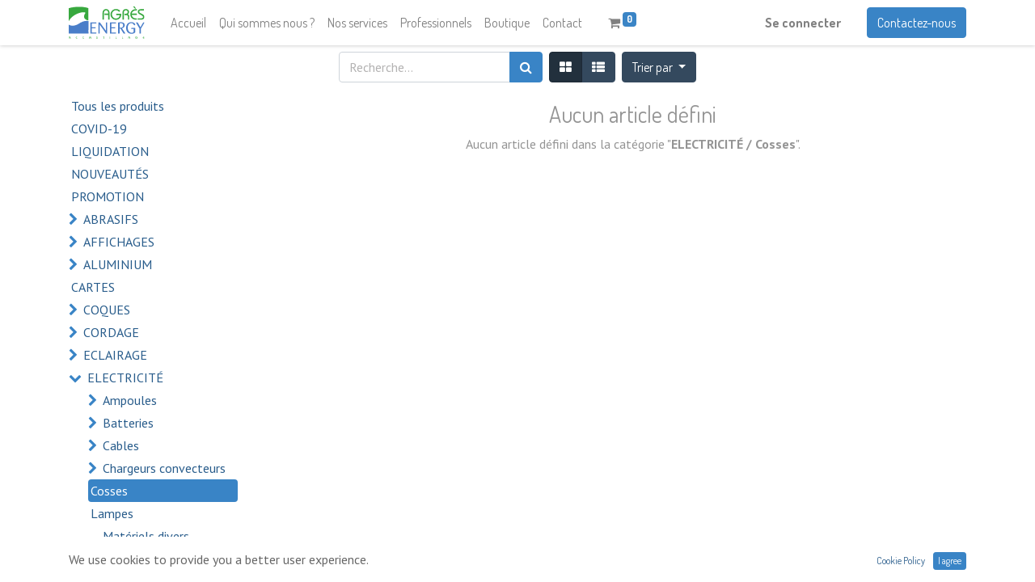

--- FILE ---
content_type: text/html; charset=utf-8
request_url: https://www.agresenergy.fr/shop/category/electricite-cosses-3210
body_size: 131997
content:

        <!DOCTYPE html>
        
        
            
        
    <html lang="fr-FR" data-website-id="1" data-oe-company-name="AGRES ENERGY">
            
        
            
            
            
            
                
            
        
        
    <head>
                <meta charset="utf-8"/>
                <meta http-equiv="X-UA-Compatible" content="IE=edge,chrome=1"/>
    <meta name="viewport" content="width=device-width, initial-scale=1, user-scalable=no"/>
        <meta name="generator" content="Odoo"/>
        
        
        
            
            
            
        
        
        
            
            
            
            
                
                    
                        <meta property="og:type" content="website"/>
                    
                
                    
                        <meta property="og:title" content="Cosses | AGRES ENERGY"/>
                    
                
                    
                        <meta property="og:site_name" content="AGRES ENERGY"/>
                    
                
                    
                        <meta property="og:url" content="https://www.agresenergy.fr/shop/category/electricite-cosses-3210"/>
                    
                
                    
                        <meta property="og:image" content="https://www.agresenergy.fr/web/image/website/1/social_default_image?unique=16427a2"/>
                    
                
            
            
            
            
                
                    <meta name="twitter:card" content="summary_large_image"/>
                
                    <meta name="twitter:title" content="Cosses | AGRES ENERGY"/>
                
                    <meta name="twitter:image" content="https://www.agresenergy.fr/web/image/website/1/social_default_image/300x300?unique=16427a2"/>
                
            
        

        
            
            
                <link rel="alternate" hreflang="en" href="https://www.agresenergy.fr/en_US/shop/category/electrics-cosses-3210"/>
            
                <link rel="alternate" hreflang="fr" href="https://www.agresenergy.fr/shop/category/electricite-cosses-3210"/>
            
                <link rel="alternate" hreflang="x-default" href="https://www.agresenergy.fr/shop/category/electricite-cosses-3210"/>
            
        
        <link rel="canonical" href="https://www.agresenergy.fr/shop/category/electricite-cosses-3210"/>

        <link rel="preconnect" href="https://fonts.gstatic.com/" crossorigin=""/>
    
  

                <title> Boutique | AGRES ENERGY </title>
                <link type="image/x-icon" rel="shortcut icon" href="/web/image/website/1/favicon?unique=16427a2"/>
    <link rel="preload" href="/web/static/lib/fontawesome/fonts/fontawesome-webfont.woff2?v=4.7.0" as="font" crossorigin=""/>
    <link type="text/css" rel="stylesheet" href="/web/content/211430-3ff4e70/1/web.assets_common.css" data-asset-xmlid="web.assets_common" data-asset-version="3ff4e70"/>
    <link type="text/css" rel="stylesheet" href="/web/content/211417-c228b6f/1/web.assets_frontend.css" data-asset-xmlid="web.assets_frontend" data-asset-version="c228b6f"/>
        
    
  

                <script id="web.layout.odooscript" type="text/javascript">
                    var odoo = {
                        csrf_token: "9a8e5d9fcdf7dbf8fa9127676adf033e1a2241e9o1801327541",
                        debug: "",
                    };
                </script>
    <script type="text/javascript">
                odoo.session_info = {"is_admin": false, "is_system": false, "is_website_user": true, "user_id": false, "is_frontend": true, "translationURL": "/website/translations", "cache_hashes": {"translations": "05071fb879321bf01f941f60fab1f126f565cdad"}, "lang_url_code": "fr_FR"};
                if (!/(^|;\s)tz=/.test(document.cookie)) {
                    const userTZ = Intl.DateTimeFormat().resolvedOptions().timeZone;
                    document.cookie = `tz=${userTZ}; path=/`;
                }
            </script>
    <script defer="defer" type="text/javascript" src="/web/content/211418-a9e7572/1/web.assets_common_minimal_js.js" data-asset-xmlid="web.assets_common_minimal_js" data-asset-version="a9e7572"></script>
    <script defer="defer" type="text/javascript" src="/web/content/211419-9ad155a/1/web.assets_frontend_minimal_js.js" data-asset-xmlid="web.assets_frontend_minimal_js" data-asset-version="9ad155a"></script>
    
        
    
    <script defer="defer" type="text/javascript" data-src="/web/content/211420-8141de6/1/web.assets_common_lazy.js" data-asset-xmlid="web.assets_common_lazy" data-asset-version="8141de6"></script>
    <script defer="defer" type="text/javascript" data-src="/web/content/211421-f1da913/1/web.assets_frontend_lazy.js" data-asset-xmlid="web.assets_frontend_lazy" data-asset-version="f1da913"></script>
        
    
  

                
            
            <noscript id="o_animate-no-js_fallback">
                <style type="text/css">
                    .o_animate {
                        /* If no js - force elements rendering */
                        visibility:visible;

                        /* If browser support css animations support - reset animation */
                        -webkit-animation-name: none-dummy;
                        animation-name: none-dummy;
                    }
                </style>
            </noscript>
        
        
    </head>
            <body class="">
                
        
    
            
            
        <div id="wrapwrap" class="   ">
      <header id="top" data-anchor="true" data-name="Header" class="  o_header_fixed">
        <nav data-name="Navbar" class="navbar navbar-expand-lg navbar-light o_colored_level o_cc shadow-sm">
            <div id="top_menu_container" class="container justify-content-start justify-content-lg-between">
                
                
    <a href="/" class="navbar-brand logo mr-4">
            <span role="img" aria-label="Logo of AGRES ENERGY" title="AGRES ENERGY"><img src="/web/image/website/1/logo/AGRES%20ENERGY?unique=16427a2" class="img img-fluid" alt="AGRES ENERGY" loading="lazy"/></span>
        </a>
    

                
                
    <button type="button" data-toggle="collapse" data-target="#top_menu_collapse" class="navbar-toggler ml-auto">
        <span class="navbar-toggler-icon o_not_editable"></span>
    </button>

                
                <div id="top_menu_collapse" class="collapse navbar-collapse order-last order-lg-0">
                    
    
        <div class="o_offcanvas_menu_backdrop" data-toggle="collapse" data-target="#top_menu_collapse" aria-label="Basculer la navigation"></div>
    <ul id="top_menu" class="nav navbar-nav o_menu_loading flex-grow-1">
        
        <li class="o_offcanvas_menu_toggler order-first navbar-toggler text-right border-0 o_not_editable">
            <a href="#top_menu_collapse" class="nav-link px-3" data-toggle="collapse">
                <span class="fa-2x">×</span>
            </a>
        </li>
    
                        
                        
                        
                            
    
    <li class="nav-item">
        <a role="menuitem" href="/accueil" class="nav-link ">
            <span>Accueil</span>
        </a>
    </li>
    

                        
                            
    
    <li class="nav-item">
        <a role="menuitem" href="/qui-sommes-nous" class="nav-link ">
            <span>Qui sommes nous ?</span>
        </a>
    </li>
    

                        
                            
    
    <li class="nav-item">
        <a role="menuitem" href="/nos-services" class="nav-link ">
            <span>Nos services</span>
        </a>
    </li>
    

                        
                            
    
    <li class="nav-item">
        <a role="menuitem" href="/professionnels" class="nav-link " target="_blank">
            <span>Professionnels</span>
        </a>
    </li>
    

                        
                            
    
    <li class="nav-item">
        <a role="menuitem" href="/shop" class="nav-link ">
            <span>Boutique</span>
        </a>
    </li>
    

                        
                            
    
    <li class="nav-item">
        <a role="menuitem" href="/contact" class="nav-link ">
            <span>Contact</span>
        </a>
    </li>
    

                        
            
        
        
        <li class="nav-item mx-lg-3 divider d-none"></li> 
        <li class="o_wsale_my_cart  nav-item mx-lg-3">
            <a href="/shop/cart" class="nav-link">
                <i class="fa fa-shopping-cart"></i>
                
                <sup class="my_cart_quantity badge badge-primary" data-order-id="">0</sup>
            </a>
        </li>
    
            
        
        
            
        
        <li class="o_wsale_my_wish d-none nav-item mr-lg-3 o_wsale_my_wish_hide_empty">
            <a href="/shop/wishlist" class="nav-link">
                <i class="fa fa-1x fa-heart"></i>
                
                <sup class="my_wish_quantity o_animate_blink badge badge-primary">0</sup>
            </a>
        </li>
    
        
        
                        
                        
            <li class="nav-item ml-lg-auto o_no_autohide_item">
                <a href="/web/login" class="nav-link font-weight-bold">Se connecter</a>
            </li>
        
                        
                        
        
        
            
        
    
    
                    
        <li class="o_offcanvas_logo_container order-last navbar-toggler py-4 order-1 mt-auto text-center border-0">
            <a href="/" class="o_offcanvas_logo logo">
            <span role="img" aria-label="Logo of AGRES ENERGY" title="AGRES ENERGY"><img src="/web/image/website/1/logo/AGRES%20ENERGY?unique=16427a2" class="img img-fluid" style="max-width: 200px" alt="AGRES ENERGY" loading="lazy"/></span>
        </a>
    </li>
    
    </ul>

                </div>
                
                
                
                <div class="oe_structure oe_structure_solo" id="oe_structure_header_default_1">
      <section class="s_text_block o_colored_level" data-snippet="s_text_block" data-name="Text">
        <div class="container">
          <a href="/contact" class="ml-4 btn btn-primary" data-original-title="" title="" aria-describedby="tooltip892776">Contactez-nous</a>
        </div>
      </section>
    </div>
  </div>
        </nav>
    </header>
      <main>
        
            
        
            
            <div id="wrap" class="js_sale">
                <div class="oe_structure oe_empty" id="oe_structure_website_sale_products_1" data-editor-message="GLISSEZ UN BLOC ICI">
      
    </div>
  <div class="container oe_website_sale">
                    <div class="products_pager form-inline flex-md-nowrap justify-content-between justify-content-md-center">
                        
        
    <form method="get" class="o_wsale_products_searchbar_form o_wait_lazy_js w-100 w-md-auto mt-2" action="/shop/category/electricite-cosses-3210?category=3210">
                <div role="search" class="input-group">
        
        <input type="search" name="search" class="search-query form-control oe_search_box" data-limit="5" data-display-description="true" data-display-price="true" data-display-image="true" placeholder="Recherche…" value=""/>
        <div class="input-group-append">
            <button type="submit" class="btn btn-primary oe_search_button" aria-label="Rechercher" title="Rechercher"><i class="fa fa-search"></i></button>
        </div>
    </div>

                <input name="order" type="hidden" class="o_wsale_search_order_by" value=""/>
                
            
            
        
            </form>
        
    
                        
        
        <div class="dropdown d-none mt-2 ml-md-2">
            
            <a role="button" href="#" class="dropdown-toggle btn btn-secondary" data-toggle="dropdown">
                Particuliers
            </a>
            <div class="dropdown-menu" role="menu">
                
            </div>
        </div>
    
                        
        
    
            <div class="btn-group btn-group-toggle mt-2 ml-md-2 d-none d-sm-inline-flex o_wsale_apply_layout" data-toggle="buttons">
                <label title="Tarifs" class="btn btn-secondary active fa fa-th-large o_wsale_apply_grid">
                    <input type="radio" name="wsale_products_layout" checked="checked"/>
                </label>
                <label title="Liste" class="btn btn-secondary  fa fa-th-list o_wsale_apply_list">
                    <input type="radio" name="wsale_products_layout"/>
                </label>
            </div>
        
            
            
            
            
            
            
            <div class="dropdown mt-2 ml-md-2 dropdown_sorty_by">
                <a role="button" href="#" class="dropdown-toggle btn btn-secondary" data-toggle="dropdown">
                    <span class="d-none d-lg-inline">
                        
                            Trier par
                        
                    </span>
                    <i class="fa fa-sort-amount-asc d-lg-none"></i>
                </a>
                <div class="dropdown-menu dropdown-menu-right" role="menu">
                    
                        <a role="menuitem" rel="noindex,nofollow" class="dropdown-item" href="/shop?order=list_price+desc&amp;category=3210">
                            <span>Prix catalogue : décroissant</span>
                        </a>
                    
                        <a role="menuitem" rel="noindex,nofollow" class="dropdown-item" href="/shop?order=list_price+asc&amp;category=3210">
                            <span>Prix catalogue : croissant</span>
                        </a>
                    
                        <a role="menuitem" rel="noindex,nofollow" class="dropdown-item" href="/shop?order=name+asc&amp;category=3210">
                            <span>Nom : de A à Z</span>
                        </a>
                    
                        <a role="menuitem" rel="noindex,nofollow" class="dropdown-item" href="/shop?order=name+desc&amp;category=3210">
                            <span>Nom : de Z à A</span>
                        </a>
                    
                </div>
            </div>
        
                    </div>
                    <div class="row o_wsale_products_main_row">
                        
            
        <div id="products_grid_before" class="col-lg-3">
            <button type="button" class="btn btn-link d-lg-none" data-target="#wsale_products_categories_collapse" data-toggle="collapse">
                Montrer les catégories
            </button>
            <div class="collapse d-lg-block" id="wsale_products_categories_collapse">
                <ul class="nav nav-pills flex-column mb-2" id="o_shop_collapse_category">
                    <li class="nav-item">
                        <a href="/shop" class="nav-link  o_not_editable">Tous les produits</a>
                    </li>
                    
                        
        <li class="nav-item">
            
            
            <a href="/shop/category/covid-19-3091" class="nav-link ">COVID-19</a>
            
        </li>
    
                    
                        
        <li class="nav-item">
            
            
            <a href="/shop/category/liquidation-3097" class="nav-link ">LIQUIDATION</a>
            
        </li>
    
                    
                        
        <li class="nav-item">
            
            
            <a href="/shop/category/nouveautes-3100" class="nav-link ">NOUVEAUTÉS</a>
            
        </li>
    
                    
                        
        <li class="nav-item">
            
            
            <a href="/shop/category/promotion-3106" class="nav-link ">PROMOTION</a>
            
        </li>
    
                    
                        
        <li class="nav-item">
            
            <i role="img" class="text-primary fa fa-chevron-right" title="Fold" aria-label="Fold"></i>
            <a href="/shop/category/abrasifs-3109" class="nav-link ">ABRASIFS</a>
            <ul class="nav nav-pills flex-column nav-hierarchy" style="display:none;">
                
                    
        <li class="nav-item">
            
            
            <a href="/shop/category/abrasifs-brosses-3187" class="nav-link ">Brosses</a>
            
        </li>
    
                
                    
        <li class="nav-item">
            
            <i role="img" class="text-primary fa fa-chevron-right" title="Fold" aria-label="Fold"></i>
            <a href="/shop/category/abrasifs-disques-3224" class="nav-link ">Disques</a>
            <ul class="nav nav-pills flex-column nav-hierarchy" style="display:none;">
                
                    
        <li class="nav-item">
            
            
            <a href="/shop/category/abrasifs-disques-abrasif-3112" class="nav-link ">Abrasif</a>
            
        </li>
    
                
                    
        <li class="nav-item">
            
            
            <a href="/shop/category/abrasifs-disques-accessoires-3135" class="nav-link ">Accessoires</a>
            
        </li>
    
                
                    
        <li class="nav-item">
            
            
            <a href="/shop/category/abrasifs-disques-lamelles-3306" class="nav-link ">Lamelles</a>
            
        </li>
    
                
                    
        <li class="nav-item">
            
            
            <a href="/shop/category/abrasifs-disques-tronconner-meuler-3444" class="nav-link ">Tronconner-Meuler</a>
            
        </li>
    
                
            </ul>
        </li>
    
                
                    
        <li class="nav-item">
            
            <i role="img" class="text-primary fa fa-chevron-right" title="Fold" aria-label="Fold"></i>
            <a href="/shop/category/abrasifs-feuilles-3258" class="nav-link ">Feuilles</a>
            <ul class="nav nav-pills flex-column nav-hierarchy" style="display:none;">
                
                    
        <li class="nav-item">
            
            
            <a href="/shop/category/abrasifs-feuilles-eponges-3253" class="nav-link ">Eponges</a>
            
        </li>
    
                
                    
        <li class="nav-item">
            
            
            <a href="/shop/category/abrasifs-feuilles-feuilles-3259" class="nav-link ">Feuilles</a>
            
        </li>
    
                
                    
        <li class="nav-item">
            
            
            <a href="/shop/category/abrasifs-feuilles-rouleaux-3406" class="nav-link ">Rouleaux</a>
            
        </li>
    
                
            </ul>
        </li>
    
                
            </ul>
        </li>
    
                    
                        
        <li class="nav-item">
            
            <i role="img" class="text-primary fa fa-chevron-right" title="Fold" aria-label="Fold"></i>
            <a href="/shop/category/affichages-3110" class="nav-link ">AFFICHAGES</a>
            <ul class="nav nav-pills flex-column nav-hierarchy" style="display:none;">
                
                    
        <li class="nav-item">
            
            <i role="img" class="text-primary fa fa-chevron-right" title="Fold" aria-label="Fold"></i>
            <a href="/shop/category/affichages-autocollants-3165" class="nav-link ">Autocollants</a>
            <ul class="nav nav-pills flex-column nav-hierarchy" style="display:none;">
                
                    
        <li class="nav-item">
            
            
            <a href="/shop/category/affichages-autocollants-danger-urgence-3218" class="nav-link ">Danger-Urgence</a>
            
        </li>
    
                
                    
        <li class="nav-item">
            
            
            <a href="/shop/category/affichages-autocollants-indication-3292" class="nav-link ">Indication</a>
            
        </li>
    
                
                    
        <li class="nav-item">
            
            
            <a href="/shop/category/affichages-autocollants-interdiction-3294" class="nav-link ">Interdiction</a>
            
        </li>
    
                
                    
        <li class="nav-item">
            
            
            <a href="/shop/category/affichages-autocollants-magnetique-3320" class="nav-link ">Magnétique</a>
            
        </li>
    
                
            </ul>
        </li>
    
                
                    
        <li class="nav-item">
            
            <i role="img" class="text-primary fa fa-chevron-right" title="Fold" aria-label="Fold"></i>
            <a href="/shop/category/affichages-chiffres-lettres-3202" class="nav-link ">Chiffres-Lettres</a>
            <ul class="nav nav-pills flex-column nav-hierarchy" style="display:none;">
                
                    
        <li class="nav-item">
            
            
            <a href="/shop/category/affichages-chiffres-lettres-chiffres-3201" class="nav-link ">Chiffres</a>
            
        </li>
    
                
                    
        <li class="nav-item">
            
            
            <a href="/shop/category/affichages-chiffres-lettres-lettres-3315" class="nav-link ">Lettres</a>
            
        </li>
    
                
            </ul>
        </li>
    
                
                    
        <li class="nav-item">
            
            <i role="img" class="text-primary fa fa-chevron-right" title="Fold" aria-label="Fold"></i>
            <a href="/shop/category/affichages-drapeaux-3229" class="nav-link ">Drapeaux</a>
            <ul class="nav nav-pills flex-column nav-hierarchy" style="display:none;">
                
                    
        <li class="nav-item">
            
            
            <a href="/shop/category/affichages-drapeaux-accessoires-3150" class="nav-link ">Accessoires</a>
            
        </li>
    
                
                    
        <li class="nav-item">
            
            
            <a href="/shop/category/affichages-drapeaux-pays-3360" class="nav-link ">Pays</a>
            
        </li>
    
                
                    
        <li class="nav-item">
            
            
            <a href="/shop/category/affichages-drapeaux-signalisation-3421" class="nav-link ">Signalisation</a>
            
        </li>
    
                
            </ul>
        </li>
    
                
                    
        <li class="nav-item">
            
            <i role="img" class="text-primary fa fa-chevron-right" title="Fold" aria-label="Fold"></i>
            <a href="/shop/category/affichages-marques-de-jour-3326" class="nav-link ">Marques de jour</a>
            <ul class="nav nav-pills flex-column nav-hierarchy" style="display:none;">
                
                    
        <li class="nav-item">
            
            
            <a href="/shop/category/affichages-marques-de-jour-jaugeage-3296" class="nav-link ">Jaugeage</a>
            
        </li>
    
                
                    
        <li class="nav-item">
            
            
            <a href="/shop/category/affichages-marques-de-jour-salle-de-machine-3413" class="nav-link ">Salle de machine</a>
            
        </li>
    
                
                    
        <li class="nav-item">
            
            
            <a href="/shop/category/affichages-marques-de-jour-signalisation-3422" class="nav-link ">Signalisation</a>
            
        </li>
    
                
                    
        <li class="nav-item">
            
            
            <a href="/shop/category/affichages-marques-de-jour-securite-3433" class="nav-link ">Sécurité</a>
            
        </li>
    
                
            </ul>
        </li>
    
                
            </ul>
        </li>
    
                    
                        
        <li class="nav-item">
            
            <i role="img" class="text-primary fa fa-chevron-right" title="Fold" aria-label="Fold"></i>
            <a href="/shop/category/aluminium-3111" class="nav-link ">ALUMINIUM</a>
            <ul class="nav nav-pills flex-column nav-hierarchy" style="display:none;">
                
                    
        <li class="nav-item">
            
            
            <a href="/shop/category/aluminium-accessoires-de-cale-3152" class="nav-link ">Accessoires de cale</a>
            
        </li>
    
                
                    
        <li class="nav-item">
            
            <i role="img" class="text-primary fa fa-chevron-right" title="Fold" aria-label="Fold"></i>
            <a href="/shop/category/aluminium-bac-a-corde-3171" class="nav-link ">Bac à corde</a>
            <ul class="nav nav-pills flex-column nav-hierarchy" style="display:none;">
                
                    
        <li class="nav-item">
            
            
            <a href="/shop/category/aluminium-bac-a-corde-accessoires-3125" class="nav-link ">Accessoires</a>
            
        </li>
    
                
                    
        <li class="nav-item">
            
            
            <a href="/shop/category/aluminium-bac-a-corde-bac-3170" class="nav-link ">Bac</a>
            
        </li>
    
                
            </ul>
        </li>
    
                
                    
        <li class="nav-item">
            
            <i role="img" class="text-primary fa fa-chevron-right" title="Fold" aria-label="Fold"></i>
            <a href="/shop/category/aluminium-echelles-3245" class="nav-link ">Echelles</a>
            <ul class="nav nav-pills flex-column nav-hierarchy" style="display:none;">
                
                    
        <li class="nav-item">
            
            
            <a href="/shop/category/aluminium-echelles-accessoires-3124" class="nav-link ">Accessoires</a>
            
        </li>
    
                
                    
        <li class="nav-item">
            
            
            <a href="/shop/category/aluminium-echelles-echelles-3246" class="nav-link ">Echelles</a>
            
        </li>
    
                
            </ul>
        </li>
    
                
                    
        <li class="nav-item">
            
            <i role="img" class="text-primary fa fa-chevron-right" title="Fold" aria-label="Fold"></i>
            <a href="/shop/category/aluminium-passerelles-3359" class="nav-link ">Passerelles</a>
            <ul class="nav nav-pills flex-column nav-hierarchy" style="display:none;">
                
                    
        <li class="nav-item">
            
            
            <a href="/shop/category/aluminium-passerelles-accessoires-3090" class="nav-link ">Accessoires</a>
            
        </li>
    
                
            </ul>
        </li>
    
                
                    
        <li class="nav-item">
            
            
            <a href="/shop/category/aluminium-racloir-a-grain-3404" class="nav-link ">Racloir à grain</a>
            
        </li>
    
                
                    
        <li class="nav-item">
            
            
            <a href="/shop/category/aluminium-yeck-alu-bois-3468" class="nav-link ">Yeck Alu-Bois</a>
            
        </li>
    
                
            </ul>
        </li>
    
                    
                        
        <li class="nav-item">
            
            
            <a href="/shop/category/cartes-3188" class="nav-link ">CARTES</a>
            
        </li>
    
                    
                        
        <li class="nav-item">
            
            <i role="img" class="text-primary fa fa-chevron-right" title="Fold" aria-label="Fold"></i>
            <a href="/shop/category/coques-3189" class="nav-link ">COQUES</a>
            <ul class="nav nav-pills flex-column nav-hierarchy" style="display:none;">
                
                    
        <li class="nav-item">
            
            
            <a href="/shop/category/coques-mouillage-3098" class="nav-link ">Mouillage</a>
            
        </li>
    
                
                    
        <li class="nav-item">
            
            
            <a href="/shop/category/coques-anodes-3163" class="nav-link ">Anodes</a>
            
        </li>
    
                
                    
        <li class="nav-item">
            
            
            <a href="/shop/category/coques-kit-reparation-3299" class="nav-link ">Kit réparation</a>
            
        </li>
    
                
                    
        <li class="nav-item">
            
            <i role="img" class="text-primary fa fa-chevron-right" title="Fold" aria-label="Fold"></i>
            <a href="/shop/category/coques-defenses-3337" class="nav-link ">Défenses</a>
            <ul class="nav nav-pills flex-column nav-hierarchy" style="display:none;">
                
                    
        <li class="nav-item">
            
            
            <a href="/shop/category/coques-defenses-accessoires-3089" class="nav-link ">Accessoires</a>
            
        </li>
    
                
            </ul>
        </li>
    
                
                    
        <li class="nav-item">
            
            
            <a href="/shop/category/coques-plomberie-3355" class="nav-link ">PLOMBERIE</a>
            
        </li>
    
                
                    
        <li class="nav-item">
            
            
            <a href="/shop/category/coques-tresses-3441" class="nav-link ">Tresses</a>
            
        </li>
    
                
            </ul>
        </li>
    
                    
                        
        <li class="nav-item">
            
            <i role="img" class="text-primary fa fa-chevron-right" title="Fold" aria-label="Fold"></i>
            <a href="/shop/category/cordage-3190" class="nav-link ">CORDAGE</a>
            <ul class="nav nav-pills flex-column nav-hierarchy" style="display:none;">
                
                    
        <li class="nav-item">
            
            
            <a href="/shop/category/cordage-materiels-3331" class="nav-link ">Matériels</a>
            
        </li>
    
                
                    
        <li class="nav-item">
            
            <i role="img" class="text-primary fa fa-chevron-right" title="Fold" aria-label="Fold"></i>
            <a href="/shop/category/cordage-torsadees-3440" class="nav-link ">Torsadées</a>
            <ul class="nav nav-pills flex-column nav-hierarchy" style="display:none;">
                
                    
        <li class="nav-item">
            
            
            <a href="/shop/category/cordage-torsadees-polyester-3474" class="nav-link ">Polyester</a>
            
        </li>
    
                
                    
        <li class="nav-item">
            
            
            <a href="/shop/category/cordage-torsadees-nylon-3349" class="nav-link ">Nylon</a>
            
        </li>
    
                
                    
        <li class="nav-item">
            
            
            <a href="/shop/category/cordage-torsadees-polyester-3371" class="nav-link ">Polyester</a>
            
        </li>
    
                
                    
        <li class="nav-item">
            
            
            <a href="/shop/category/cordage-torsadees-polypropylene-3373" class="nav-link ">Polypropylène</a>
            
        </li>
    
                
                    
        <li class="nav-item">
            
            
            <a href="/shop/category/cordage-torsadees-polysteel-3375" class="nav-link ">Polysteel</a>
            
        </li>
    
                
                    
        <li class="nav-item">
            
            
            <a href="/shop/category/cordage-torsadees-polyethylene-3377" class="nav-link ">Polyéthylène</a>
            
        </li>
    
                
            </ul>
        </li>
    
                
                    
        <li class="nav-item">
            
            <i role="img" class="text-primary fa fa-chevron-right" title="Fold" aria-label="Fold"></i>
            <a href="/shop/category/cordage-tressees-3442" class="nav-link ">Tressées</a>
            <ul class="nav nav-pills flex-column nav-hierarchy" style="display:none;">
                
                    
        <li class="nav-item">
            
            <i role="img" class="text-primary fa fa-chevron-right" title="Fold" aria-label="Fold"></i>
            <a href="/shop/category/cordage-tressees-kevelard-3300" class="nav-link ">Kévelard</a>
            <ul class="nav nav-pills flex-column nav-hierarchy" style="display:none;">
                
                    
        <li class="nav-item">
            
            
            <a href="/shop/category/cordage-tressees-kevelard-kapa-olympia-3104" class="nav-link ">KAPA OLYMPIA</a>
            
        </li>
    
                
                    
        <li class="nav-item">
            
            
            <a href="/shop/category/cordage-tressees-kevelard-lankoforce-3105" class="nav-link ">LANKOFORCE</a>
            
        </li>
    
                
            </ul>
        </li>
    
                
                    
        <li class="nav-item">
            
            
            <a href="/shop/category/cordage-tressees-mixte-3334" class="nav-link ">Mixte</a>
            
        </li>
    
                
                    
        <li class="nav-item">
            
            
            <a href="/shop/category/cordage-tressees-nylon-3348" class="nav-link ">Nylon</a>
            
        </li>
    
                
                    
        <li class="nav-item">
            
            
            <a href="/shop/category/cordage-tressees-polyester-3372" class="nav-link ">Polyester</a>
            
        </li>
    
                
                    
        <li class="nav-item">
            
            
            <a href="/shop/category/cordage-tressees-polysteel-3374" class="nav-link ">Polysteel</a>
            
        </li>
    
                
                    
        <li class="nav-item">
            
            
            <a href="/shop/category/cordage-tressees-polyethylene-3376" class="nav-link ">Polyéthylène</a>
            
        </li>
    
                
            </ul>
        </li>
    
                
                    
        <li class="nav-item">
            
            
            <a href="/shop/category/cordage-yatching-3467" class="nav-link ">Yatching</a>
            
        </li>
    
                
            </ul>
        </li>
    
                    
                        
        <li class="nav-item">
            
            <i role="img" class="text-primary fa fa-chevron-right" title="Fold" aria-label="Fold"></i>
            <a href="/shop/category/eclairage-3238" class="nav-link ">ECLAIRAGE</a>
            <ul class="nav nav-pills flex-column nav-hierarchy" style="display:none;">
                
                    
        <li class="nav-item">
            
            <i role="img" class="text-primary fa fa-chevron-right" title="Fold" aria-label="Fold"></i>
            <a href="/shop/category/eclairage-eclairages-de-ponts-3247" class="nav-link ">Eclairages de ponts</a>
            <ul class="nav nav-pills flex-column nav-hierarchy" style="display:none;">
                
                    
        <li class="nav-item">
            
            
            <a href="/shop/category/eclairage-eclairages-de-ponts-accessoires-3130" class="nav-link ">Accessoires</a>
            
        </li>
    
                
                    
        <li class="nav-item">
            
            
            <a href="/shop/category/eclairage-eclairages-de-ponts-plafonnier-3365" class="nav-link ">Plafonnier</a>
            
        </li>
    
                
                    
        <li class="nav-item">
            
            
            <a href="/shop/category/eclairage-eclairages-de-ponts-projecteur-3390" class="nav-link ">Projecteur</a>
            
        </li>
    
                
                    
        <li class="nav-item">
            
            
            <a href="/shop/category/eclairage-eclairages-de-ponts-support-3427" class="nav-link ">Support</a>
            
        </li>
    
                
            </ul>
        </li>
    
                
                    
        <li class="nav-item">
            
            <i role="img" class="text-primary fa fa-chevron-right" title="Fold" aria-label="Fold"></i>
            <a href="/shop/category/eclairage-feux-de-navigation-3260" class="nav-link ">Feux de navigation</a>
            <ul class="nav nav-pills flex-column nav-hierarchy" style="display:none;">
                
                    
        <li class="nav-item">
            
            
            <a href="/shop/category/eclairage-feux-de-navigation-accessoires-3129" class="nav-link ">Accessoires</a>
            
        </li>
    
                
                    
        <li class="nav-item">
            
            
            <a href="/shop/category/eclairage-feux-de-navigation-feux-de-position-3216" class="nav-link ">Feux de position</a>
            
        </li>
    
                
                    
        <li class="nav-item">
            
            
            <a href="/shop/category/eclairage-feux-de-navigation-feux-de-mat-3217" class="nav-link ">Feux de mat</a>
            
        </li>
    
                
                    
        <li class="nav-item">
            
            
            <a href="/shop/category/eclairage-feux-de-navigation-divers-3227" class="nav-link ">Divers</a>
            
        </li>
    
                
                    
        <li class="nav-item">
            
            
            <a href="/shop/category/eclairage-feux-de-navigation-led-3302" class="nav-link ">LED</a>
            
        </li>
    
                
                    
        <li class="nav-item">
            
            
            <a href="/shop/category/eclairage-feux-de-navigation-securite-3432" class="nav-link ">Sécurité</a>
            
        </li>
    
                
            </ul>
        </li>
    
                
                    
        <li class="nav-item">
            
            <i role="img" class="text-primary fa fa-chevron-right" title="Fold" aria-label="Fold"></i>
            <a href="/shop/category/eclairage-lampes-3308" class="nav-link ">Lampes</a>
            <ul class="nav nav-pills flex-column nav-hierarchy" style="display:none;">
                
                    
        <li class="nav-item">
            
            
            <a href="/shop/category/eclairage-lampes-frontale-3269" class="nav-link ">Frontale</a>
            
        </li>
    
                
                    
        <li class="nav-item">
            
            
            <a href="/shop/category/eclairage-lampes-plafonnier-3367" class="nav-link ">Plafonnier</a>
            
        </li>
    
                
                    
        <li class="nav-item">
            
            
            <a href="/shop/category/eclairage-lampes-projecteur-3393" class="nav-link ">Projecteur</a>
            
        </li>
    
                
                    
        <li class="nav-item">
            
            
            <a href="/shop/category/eclairage-lampes-reglette-3408" class="nav-link ">Règlette</a>
            
        </li>
    
                
                    
        <li class="nav-item">
            
            
            <a href="/shop/category/eclairage-lampes-torche-3439" class="nav-link ">Torche</a>
            
        </li>
    
                
            </ul>
        </li>
    
                
                    
        <li class="nav-item">
            
            <i role="img" class="text-primary fa fa-chevron-right" title="Fold" aria-label="Fold"></i>
            <a href="/shop/category/eclairage-projecteurs-3394" class="nav-link ">Projecteurs</a>
            <ul class="nav nav-pills flex-column nav-hierarchy" style="display:none;">
                
                    
        <li class="nav-item">
            
            
            <a href="/shop/category/eclairage-projecteurs-accessoires-3121" class="nav-link ">Accessoires</a>
            
        </li>
    
                
                    
        <li class="nav-item">
            
            
            <a href="/shop/category/eclairage-projecteurs-phares-3362" class="nav-link ">Phares</a>
            
        </li>
    
                
                    
        <li class="nav-item">
            
            
            <a href="/shop/category/eclairage-projecteurs-projecteurs-3392" class="nav-link ">Projecteurs</a>
            
        </li>
    
                
            </ul>
        </li>
    
                
            </ul>
        </li>
    
                    
                        
        <li class="nav-item">
            
            <i role="img" class="text-primary fa fa-chevron-down" title="Unfold" aria-label="Unfold"></i>
            <a href="/shop/category/electricite-3239" class="nav-link ">ELECTRICITÉ</a>
            <ul class="nav nav-pills flex-column nav-hierarchy" style="display:block;">
                
                    
        <li class="nav-item">
            
            <i role="img" class="text-primary fa fa-chevron-right" title="Fold" aria-label="Fold"></i>
            <a href="/shop/category/electricite-ampoules-3160" class="nav-link ">Ampoules</a>
            <ul class="nav nav-pills flex-column nav-hierarchy" style="display:none;">
                
                    
        <li class="nav-item">
            
            
            <a href="/shop/category/electricite-ampoules-a-visser-e14-3107" class="nav-link ">A visser E14</a>
            
        </li>
    
                
                    
        <li class="nav-item">
            
            
            <a href="/shop/category/electricite-ampoules-a-visser-e27-3108" class="nav-link ">A visser E27</a>
            
        </li>
    
                
                    
        <li class="nav-item">
            
            
            <a href="/shop/category/electricite-ampoules-accessoires-3142" class="nav-link ">Accessoires</a>
            
        </li>
    
                
                    
        <li class="nav-item">
            
            
            <a href="/shop/category/electricite-ampoules-baillonnette-b22-3172" class="nav-link ">Baillonnette B22</a>
            
        </li>
    
                
                    
        <li class="nav-item">
            
            
            <a href="/shop/category/electricite-ampoules-halogene-3279" class="nav-link ">Halogène</a>
            
        </li>
    
                
                    
        <li class="nav-item">
            
            
            <a href="/shop/category/electricite-ampoules-navigation-3342" class="nav-link ">Navigation</a>
            
        </li>
    
                
                    
        <li class="nav-item">
            
            
            <a href="/shop/category/electricite-ampoules-neon-3350" class="nav-link ">Néon</a>
            
        </li>
    
                
                    
        <li class="nav-item">
            
            
            <a href="/shop/category/electricite-ampoules-plafonnier-3366" class="nav-link ">Plafonnier</a>
            
        </li>
    
                
                    
        <li class="nav-item">
            
            
            <a href="/shop/category/electricite-ampoules-projecteur-3391" class="nav-link ">Projecteur</a>
            
        </li>
    
                
                    
        <li class="nav-item">
            
            
            <a href="/shop/category/electricite-ampoules-sirene-3423" class="nav-link ">Sirène</a>
            
        </li>
    
                
                    
        <li class="nav-item">
            
            
            <a href="/shop/category/electricite-ampoules-spot-3426" class="nav-link ">Spot</a>
            
        </li>
    
                
                    
        <li class="nav-item">
            
            
            <a href="/shop/category/electricite-ampoules-tableau-de-bord-3437" class="nav-link ">Tableau de bord</a>
            
        </li>
    
                
            </ul>
        </li>
    
                
                    
        <li class="nav-item">
            
            <i role="img" class="text-primary fa fa-chevron-right" title="Fold" aria-label="Fold"></i>
            <a href="/shop/category/electricite-batteries-3175" class="nav-link ">Batteries</a>
            <ul class="nav nav-pills flex-column nav-hierarchy" style="display:none;">
                
                    
        <li class="nav-item">
            
            
            <a href="/shop/category/electricite-batteries-accessoires-3148" class="nav-link ">Accessoires</a>
            
        </li>
    
                
                    
        <li class="nav-item">
            
            
            <a href="/shop/category/electricite-batteries-batterie-3174" class="nav-link ">Batterie</a>
            
        </li>
    
                
                    
        <li class="nav-item">
            
            
            <a href="/shop/category/electricite-batteries-cosse-3208" class="nav-link ">Cosse</a>
            
        </li>
    
                
                    
        <li class="nav-item">
            
            
            <a href="/shop/category/electricite-batteries-coupe-batterie-3212" class="nav-link ">Coupe batterie</a>
            
        </li>
    
                
                    
        <li class="nav-item">
            
            
            <a href="/shop/category/electricite-batteries-pile-3363" class="nav-link ">Pile</a>
            
        </li>
    
                
            </ul>
        </li>
    
                
                    
        <li class="nav-item">
            
            <i role="img" class="text-primary fa fa-chevron-right" title="Fold" aria-label="Fold"></i>
            <a href="/shop/category/electricite-cables-3193" class="nav-link ">Cables</a>
            <ul class="nav nav-pills flex-column nav-hierarchy" style="display:none;">
                
                    
        <li class="nav-item">
            
            
            <a href="/shop/category/electricite-cables-accessoires-3143" class="nav-link ">Accessoires</a>
            
        </li>
    
                
                    
        <li class="nav-item">
            
            
            <a href="/shop/category/electricite-cables-cable-3191" class="nav-link ">Cable</a>
            
        </li>
    
                
                    
        <li class="nav-item">
            
            
            <a href="/shop/category/electricite-cables-electronique-3248" class="nav-link ">Electronique</a>
            
        </li>
    
                
                    
        <li class="nav-item">
            
            
            <a href="/shop/category/electricite-cables-gaine-passe-cable-3271" class="nav-link ">Gaine-Passe cable</a>
            
        </li>
    
                
            </ul>
        </li>
    
                
                    
        <li class="nav-item">
            
            <i role="img" class="text-primary fa fa-chevron-right" title="Fold" aria-label="Fold"></i>
            <a href="/shop/category/electricite-chargeurs-convecteurs-3199" class="nav-link ">Chargeurs convecteurs</a>
            <ul class="nav nav-pills flex-column nav-hierarchy" style="display:none;">
                
                    
        <li class="nav-item">
            
            
            <a href="/shop/category/electricite-chargeurs-convecteurs-accessoires-3138" class="nav-link ">Accessoires</a>
            
        </li>
    
                
                    
        <li class="nav-item">
            
            
            <a href="/shop/category/electricite-chargeurs-convecteurs-chargeur-3197" class="nav-link ">Chargeur</a>
            
        </li>
    
                
                    
        <li class="nav-item">
            
            
            <a href="/shop/category/electricite-chargeurs-convecteurs-chargeur-convertisseur-3198" class="nav-link ">Chargeur-Convertisseur</a>
            
        </li>
    
                
                    
        <li class="nav-item">
            
            
            <a href="/shop/category/electricite-chargeurs-convecteurs-convertisseur-3206" class="nav-link ">Convertisseur</a>
            
        </li>
    
                
                    
        <li class="nav-item">
            
            
            <a href="/shop/category/electricite-chargeurs-convecteurs-variateur-3451" class="nav-link ">Variateur</a>
            
        </li>
    
                
            </ul>
        </li>
    
                
                    
        <li class="nav-item">
            
            
            <a href="/shop/category/electricite-cosses-3210" class="nav-link active">Cosses</a>
            
        </li>
    
                
                    
        <li class="nav-item">
            
            
            <a href="/shop/category/electricite-lampes-3307" class="nav-link ">Lampes</a>
            
        </li>
    
                
                    
        <li class="nav-item">
            
            <i role="img" class="text-primary fa fa-chevron-right" title="Fold" aria-label="Fold"></i>
            <a href="/shop/category/electricite-materiels-divers-electrique-3333" class="nav-link ">Matériels divers électrique</a>
            <ul class="nav nav-pills flex-column nav-hierarchy" style="display:none;">
                
                    
        <li class="nav-item">
            
            
            <a href="/shop/category/electricite-materiels-divers-electrique-accessoires-3133" class="nav-link ">Accessoires</a>
            
        </li>
    
                
                    
        <li class="nav-item">
            
            
            <a href="/shop/category/electricite-materiels-divers-electrique-adaptateur-3153" class="nav-link ">Adaptateur</a>
            
        </li>
    
                
                    
        <li class="nav-item">
            
            
            <a href="/shop/category/electricite-materiels-divers-electrique-composant-3203" class="nav-link ">Composant</a>
            
        </li>
    
                
                    
        <li class="nav-item">
            
            
            <a href="/shop/category/electricite-materiels-divers-electrique-divers-3228" class="nav-link ">Divers</a>
            
        </li>
    
                
                    
        <li class="nav-item">
            
            
            <a href="/shop/category/electricite-materiels-divers-electrique-fusible-3270" class="nav-link ">Fusible</a>
            
        </li>
    
                
                    
        <li class="nav-item">
            
            
            <a href="/shop/category/electricite-materiels-divers-electrique-presse-etoupe-3382" class="nav-link ">Presse étoupe</a>
            
        </li>
    
                
                    
        <li class="nav-item">
            
            
            <a href="/shop/category/electricite-materiels-divers-electrique-protection-coque-3397" class="nav-link ">Protection coque</a>
            
        </li>
    
                
                    
        <li class="nav-item">
            
            
            <a href="/shop/category/electricite-materiels-divers-electrique-surveillance-3428" class="nav-link ">Surveillance</a>
            
        </li>
    
                
            </ul>
        </li>
    
                
                    
        <li class="nav-item">
            
            <i role="img" class="text-primary fa fa-chevron-right" title="Fold" aria-label="Fold"></i>
            <a href="/shop/category/electricite-prises-3388" class="nav-link ">Prises</a>
            <ul class="nav nav-pills flex-column nav-hierarchy" style="display:none;">
                
                    
        <li class="nav-item">
            
            
            <a href="/shop/category/electricite-prises-accessoires-3134" class="nav-link ">Accessoires</a>
            
        </li>
    
                
                    
        <li class="nav-item">
            
            
            <a href="/shop/category/electricite-prises-condensateur-3204" class="nav-link ">Condensateur</a>
            
        </li>
    
                
                    
        <li class="nav-item">
            
            
            <a href="/shop/category/electricite-prises-connecteur-3205" class="nav-link ">Connecteur</a>
            
        </li>
    
                
                    
        <li class="nav-item">
            
            
            <a href="/shop/category/electricite-prises-fiche-3262" class="nav-link ">Fiche</a>
            
        </li>
    
                
                    
        <li class="nav-item">
            
            
            <a href="/shop/category/electricite-prises-fiche-femelle-3263" class="nav-link ">Fiche femelle</a>
            
        </li>
    
                
                    
        <li class="nav-item">
            
            
            <a href="/shop/category/electricite-prises-fiche-male-3264" class="nav-link ">Fiche male</a>
            
        </li>
    
                
                    
        <li class="nav-item">
            
            
            <a href="/shop/category/electricite-prises-prise-3387" class="nav-link ">Prise</a>
            
        </li>
    
                
            </ul>
        </li>
    
                
            </ul>
        </li>
    
                    
                        
        <li class="nav-item">
            
            <i role="img" class="text-primary fa fa-chevron-right" title="Fold" aria-label="Fold"></i>
            <a href="/shop/category/electronique-3240" class="nav-link ">ELECTRONIQUE</a>
            <ul class="nav nav-pills flex-column nav-hierarchy" style="display:none;">
                
                    
        <li class="nav-item">
            
            <i role="img" class="text-primary fa fa-chevron-right" title="Fold" aria-label="Fold"></i>
            <a href="/shop/category/electronique-communication-3136" class="nav-link ">Communication</a>
            <ul class="nav nav-pills flex-column nav-hierarchy" style="display:none;">
                
                    
        <li class="nav-item">
            
            
            <a href="/shop/category/electronique-communication-internet-3295" class="nav-link ">Internet</a>
            
        </li>
    
                
                    
        <li class="nav-item">
            
            <i role="img" class="text-primary fa fa-chevron-right" title="Fold" aria-label="Fold"></i>
            <a href="/shop/category/electronique-communication-talkie-walkie-3475" class="nav-link ">Talkie Walkie</a>
            <ul class="nav nav-pills flex-column nav-hierarchy" style="display:none;">
                
                    
        <li class="nav-item">
            
            
            <a href="/shop/category/electronique-communication-talkie-walkie-accessoires-3476" class="nav-link ">Accessoires</a>
            
        </li>
    
                
            </ul>
        </li>
    
                
                    
        <li class="nav-item">
            
            <i role="img" class="text-primary fa fa-chevron-right" title="Fold" aria-label="Fold"></i>
            <a href="/shop/category/electronique-communication-vhf-3448" class="nav-link ">VHF</a>
            <ul class="nav nav-pills flex-column nav-hierarchy" style="display:none;">
                
                    
        <li class="nav-item">
            
            
            <a href="/shop/category/electronique-communication-vhf-accessoires-3470" class="nav-link ">Accessoires</a>
            
        </li>
    
                
                    
        <li class="nav-item">
            
            
            <a href="/shop/category/electronique-communication-vhf-antenne-3164" class="nav-link ">Antenne</a>
            
        </li>
    
                
                    
        <li class="nav-item">
            
            
            <a href="/shop/category/electronique-communication-vhf-chargement-3196" class="nav-link ">Chargement</a>
            
        </li>
    
                
                    
        <li class="nav-item">
            
            
            <a href="/shop/category/electronique-communication-vhf-positionnement-3380" class="nav-link ">Positionnement</a>
            
        </li>
    
                
                    
        <li class="nav-item">
            
            
            <a href="/shop/category/electronique-communication-vhf-vhf-3449" class="nav-link ">VHF</a>
            
        </li>
    
                
            </ul>
        </li>
    
                
            </ul>
        </li>
    
                
                    
        <li class="nav-item">
            
            
            <a href="/shop/category/electronique-indicateur-de-niveau-3291" class="nav-link ">Indicateur de niveau</a>
            
        </li>
    
                
                    
        <li class="nav-item">
            
            <i role="img" class="text-primary fa fa-chevron-right" title="Fold" aria-label="Fold"></i>
            <a href="/shop/category/electronique-navigation-3341" class="nav-link ">Navigation</a>
            <ul class="nav nav-pills flex-column nav-hierarchy" style="display:none;">
                
                    
        <li class="nav-item">
            
            
            <a href="/shop/category/electronique-navigation-electronique-3249" class="nav-link ">Electronique</a>
            
        </li>
    
                
                    
        <li class="nav-item">
            
            
            <a href="/shop/category/electronique-navigation-surveillance-3429" class="nav-link ">Surveillance</a>
            
        </li>
    
                
            </ul>
        </li>
    
                
                    
        <li class="nav-item">
            
            <i role="img" class="text-primary fa fa-chevron-right" title="Fold" aria-label="Fold"></i>
            <a href="/shop/category/electronique-plaquettes-navigation-3369" class="nav-link ">Plaquettes navigation</a>
            <ul class="nav nav-pills flex-column nav-hierarchy" style="display:none;">
                
                    
        <li class="nav-item">
            
            
            <a href="/shop/category/electronique-plaquettes-navigation-accessoire-3120" class="nav-link ">Accessoire</a>
            
        </li>
    
                
                    
        <li class="nav-item">
            
            
            <a href="/shop/category/electronique-plaquettes-navigation-indicateur-3290" class="nav-link ">Indicateur</a>
            
        </li>
    
                
                    
        <li class="nav-item">
            
            
            <a href="/shop/category/electronique-plaquettes-navigation-manette-3322" class="nav-link ">Manette</a>
            
        </li>
    
                
                    
        <li class="nav-item">
            
            
            <a href="/shop/category/electronique-plaquettes-navigation-plaquette-3368" class="nav-link ">Plaquette</a>
            
        </li>
    
                
                    
        <li class="nav-item">
            
            
            <a href="/shop/category/electronique-plaquettes-navigation-sonore-3425" class="nav-link ">Sonore</a>
            
        </li>
    
                
            </ul>
        </li>
    
                
            </ul>
        </li>
    
                    
                        
        <li class="nav-item">
            
            <i role="img" class="text-primary fa fa-chevron-right" title="Fold" aria-label="Fold"></i>
            <a href="/shop/category/entretien-3241" class="nav-link ">ENTRETIEN</a>
            <ul class="nav nav-pills flex-column nav-hierarchy" style="display:none;">
                
                    
        <li class="nav-item">
            
            
            <a href="/shop/category/entretien-chiffons-3102" class="nav-link ">Chiffons</a>
            
        </li>
    
                
                    
        <li class="nav-item">
            
            
            <a href="/shop/category/entretien-absorbants-3113" class="nav-link ">Absorbants</a>
            
        </li>
    
                
                    
        <li class="nav-item">
            
            <i role="img" class="text-primary fa fa-chevron-right" title="Fold" aria-label="Fold"></i>
            <a href="/shop/category/entretien-menager-3340" class="nav-link ">Ménager</a>
            <ul class="nav nav-pills flex-column nav-hierarchy" style="display:none;">
                
                    
        <li class="nav-item">
            
            
            <a href="/shop/category/entretien-menager-accessoires-3151" class="nav-link ">Accessoires</a>
            
        </li>
    
                
                    
        <li class="nav-item">
            
            
            <a href="/shop/category/entretien-menager-essuyage-3255" class="nav-link ">Essuyage</a>
            
        </li>
    
                
                    
        <li class="nav-item">
            
            
            <a href="/shop/category/entretien-menager-lavage-3314" class="nav-link ">Lavage</a>
            
        </li>
    
                
                    
        <li class="nav-item">
            
            
            <a href="/shop/category/entretien-menager-nettoyant-3345" class="nav-link ">Nettoyant</a>
            
        </li>
    
                
            </ul>
        </li>
    
                
                    
        <li class="nav-item">
            
            <i role="img" class="text-primary fa fa-chevron-right" title="Fold" aria-label="Fold"></i>
            <a href="/shop/category/entretien-produits-exterieurs-3389" class="nav-link ">Produits extérieurs</a>
            <ul class="nav nav-pills flex-column nav-hierarchy" style="display:none;">
                
                    
        <li class="nav-item">
            
            
            <a href="/shop/category/entretien-produits-exterieurs-debrassier-3231" class="nav-link ">Débrassier</a>
            
        </li>
    
                
                    
        <li class="nav-item">
            
            
            <a href="/shop/category/entretien-produits-exterieurs-degraissant-3234" class="nav-link ">Dégraissant</a>
            
        </li>
    
                
                    
        <li class="nav-item">
            
            
            <a href="/shop/category/entretien-produits-exterieurs-degripant-3235" class="nav-link ">Dégripant</a>
            
        </li>
    
                
                    
        <li class="nav-item">
            
            
            <a href="/shop/category/entretien-produits-exterieurs-detartrant-3236" class="nav-link ">Détartrant</a>
            
        </li>
    
                
                    
        <li class="nav-item">
            
            
            <a href="/shop/category/entretien-produits-exterieurs-detergent-3237" class="nav-link ">Détergent</a>
            
        </li>
    
                
                    
        <li class="nav-item">
            
            
            <a href="/shop/category/entretien-produits-exterieurs-eau-3244" class="nav-link ">Eau</a>
            
        </li>
    
                
                    
        <li class="nav-item">
            
            
            <a href="/shop/category/entretien-produits-exterieurs-insecticide-3293" class="nav-link ">Insecticide</a>
            
        </li>
    
                
                    
        <li class="nav-item">
            
            
            <a href="/shop/category/entretien-produits-exterieurs-nettoyant-3344" class="nav-link ">Nettoyant</a>
            
        </li>
    
                
                    
        <li class="nav-item">
            
            
            <a href="/shop/category/entretien-produits-exterieurs-protection-3395" class="nav-link ">Protection</a>
            
        </li>
    
                
                    
        <li class="nav-item">
            
            
            <a href="/shop/category/entretien-produits-exterieurs-rafraichissant-3405" class="nav-link ">Rafraichissant</a>
            
        </li>
    
                
            </ul>
        </li>
    
                
                    
        <li class="nav-item">
            
            
            <a href="/shop/category/entretien-pulverisateur-3398" class="nav-link ">Pulvérisateur</a>
            
        </li>
    
                
            </ul>
        </li>
    
                    
                        
        <li class="nav-item">
            
            <i role="img" class="text-primary fa fa-chevron-right" title="Fold" aria-label="Fold"></i>
            <a href="/shop/category/e-p-i-3242" class="nav-link ">E.P.I.</a>
            <ul class="nav nav-pills flex-column nav-hierarchy" style="display:none;">
                
                    
        <li class="nav-item">
            
            <i role="img" class="text-primary fa fa-chevron-right" title="Fold" aria-label="Fold"></i>
            <a href="/shop/category/e-p-i-chaussures-3200" class="nav-link ">Chaussures</a>
            <ul class="nav nav-pills flex-column nav-hierarchy" style="display:none;">
                
                    
        <li class="nav-item">
            
            
            <a href="/shop/category/e-p-i-chaussures-accessoires-3132" class="nav-link ">Accessoires</a>
            
        </li>
    
                
                    
        <li class="nav-item">
            
            
            <a href="/shop/category/e-p-i-chaussures-bottes-3177" class="nav-link ">Bottes</a>
            
        </li>
    
                
                    
        <li class="nav-item">
            
            
            <a href="/shop/category/e-p-i-chaussures-hautes-3281" class="nav-link ">Hautes</a>
            
        </li>
    
                
                    
        <li class="nav-item">
            
            
            <a href="/shop/category/e-p-i-chaussures-mocassins-3335" class="nav-link ">Mocassins</a>
            
        </li>
    
                
                    
        <li class="nav-item">
            
            
            <a href="/shop/category/e-p-i-chaussures-mules-sabots-3339" class="nav-link ">Mules - Sabots</a>
            
        </li>
    
                
                    
        <li class="nav-item">
            
            
            <a href="/shop/category/e-p-i-chaussures-securite-3434" class="nav-link ">Sécurité</a>
            
        </li>
    
                
            </ul>
        </li>
    
                
                    
        <li class="nav-item">
            
            <i role="img" class="text-primary fa fa-chevron-right" title="Fold" aria-label="Fold"></i>
            <a href="/shop/category/e-p-i-gants-3272" class="nav-link ">Gants</a>
            <ul class="nav nav-pills flex-column nav-hierarchy" style="display:none;">
                
                    
        <li class="nav-item">
            
            
            <a href="/shop/category/e-p-i-gants-hiver-3095" class="nav-link ">Hiver</a>
            
        </li>
    
                
                    
        <li class="nav-item">
            
            
            <a href="/shop/category/e-p-i-gants-polyamide-3101" class="nav-link ">Polyamide</a>
            
        </li>
    
                
                    
        <li class="nav-item">
            
            
            <a href="/shop/category/e-p-i-gants-cuir-3215" class="nav-link ">Cuir</a>
            
        </li>
    
                
                    
        <li class="nav-item">
            
            
            <a href="/shop/category/e-p-i-gants-nitrile-3347" class="nav-link ">Nitrile</a>
            
        </li>
    
                
            </ul>
        </li>
    
                
                    
        <li class="nav-item">
            
            
            <a href="/shop/category/e-p-i-hauts-3282" class="nav-link ">Hauts</a>
            
        </li>
    
                
                    
        <li class="nav-item">
            
            
            <a href="/shop/category/e-p-i-pantalons-3358" class="nav-link ">Pantalons</a>
            
        </li>
    
                
                    
        <li class="nav-item">
            
            <i role="img" class="text-primary fa fa-chevron-right" title="Fold" aria-label="Fold"></i>
            <a href="/shop/category/e-p-i-protection-3396" class="nav-link ">Protection</a>
            <ul class="nav nav-pills flex-column nav-hierarchy" style="display:none;">
                
                    
        <li class="nav-item">
            
            
            <a href="/shop/category/e-p-i-protection-corps-3207" class="nav-link ">Corps</a>
            
        </li>
    
                
                    
        <li class="nav-item">
            
            
            <a href="/shop/category/e-p-i-protection-tete-3447" class="nav-link ">Tête</a>
            
        </li>
    
                
            </ul>
        </li>
    
                
                    
        <li class="nav-item">
            
            <i role="img" class="text-primary fa fa-chevron-right" title="Fold" aria-label="Fold"></i>
            <a href="/shop/category/e-p-i-vestes-3457" class="nav-link ">Vestes</a>
            <ul class="nav nav-pills flex-column nav-hierarchy" style="display:none;">
                
                    
        <li class="nav-item">
            
            
            <a href="/shop/category/e-p-i-vestes-haute-visibilite-3280" class="nav-link ">Haute visibilité</a>
            
        </li>
    
                
                    
        <li class="nav-item">
            
            
            <a href="/shop/category/e-p-i-vestes-securite-3435" class="nav-link ">Sécurité</a>
            
        </li>
    
                
            </ul>
        </li>
    
                
                    
        <li class="nav-item">
            
            
            <a href="/shop/category/e-p-i-helly-hansen-3477" class="nav-link ">HELLY HANSEN</a>
            
        </li>
    
                
            </ul>
        </li>
    
                    
                        
        <li class="nav-item">
            
            
            <a href="/shop/category/epissures-3252" class="nav-link ">ÉPISSURES</a>
            
        </li>
    
                    
                        
        <li class="nav-item">
            
            <i role="img" class="text-primary fa fa-chevron-right" title="Fold" aria-label="Fold"></i>
            <a href="/shop/category/lavage-3301" class="nav-link ">LAVAGE</a>
            <ul class="nav nav-pills flex-column nav-hierarchy" style="display:none;">
                
                    
        <li class="nav-item">
            
            <i role="img" class="text-primary fa fa-chevron-right" title="Fold" aria-label="Fold"></i>
            <a href="/shop/category/lavage-brosserie-3186" class="nav-link ">Brosserie</a>
            <ul class="nav nav-pills flex-column nav-hierarchy" style="display:none;">
                
                    
        <li class="nav-item">
            
            
            <a href="/shop/category/lavage-brosserie-accessoires-3145" class="nav-link ">Accessoires</a>
            
        </li>
    
                
                    
        <li class="nav-item">
            
            
            <a href="/shop/category/lavage-brosserie-balais-3173" class="nav-link ">Balais</a>
            
        </li>
    
                
                    
        <li class="nav-item">
            
            
            <a href="/shop/category/lavage-brosserie-brosses-3185" class="nav-link ">Brosses</a>
            
        </li>
    
                
                    
        <li class="nav-item">
            
            
            <a href="/shop/category/lavage-brosserie-dinguettes-3223" class="nav-link ">Dinguettes</a>
            
        </li>
    
                
                    
        <li class="nav-item">
            
            
            <a href="/shop/category/lavage-brosserie-serpillieres-3283" class="nav-link ">Serpillières</a>
            
        </li>
    
                
            </ul>
        </li>
    
                
                    
        <li class="nav-item">
            
            <i role="img" class="text-primary fa fa-chevron-right" title="Fold" aria-label="Fold"></i>
            <a href="/shop/category/lavage-manches-3321" class="nav-link ">Manches</a>
            <ul class="nav nav-pills flex-column nav-hierarchy" style="display:none;">
                
                    
        <li class="nav-item">
            
            
            <a href="/shop/category/lavage-manches-accessoires-3127" class="nav-link ">Accessoires</a>
            
        </li>
    
                
                    
        <li class="nav-item">
            
            
            <a href="/shop/category/lavage-manches-aluminium-3159" class="nav-link ">Aluminium</a>
            
        </li>
    
                
                    
        <li class="nav-item">
            
            
            <a href="/shop/category/lavage-manches-bois-3176" class="nav-link ">Bois</a>
            
        </li>
    
                
                    
        <li class="nav-item">
            
            
            <a href="/shop/category/lavage-manches-fibre-de-verre-3261" class="nav-link ">Fibre de verre</a>
            
        </li>
    
                
            </ul>
        </li>
    
                
                    
        <li class="nav-item">
            
            
            <a href="/shop/category/lavage-raclettes-3403" class="nav-link ">Raclettes</a>
            
        </li>
    
                
                    
        <li class="nav-item">
            
            
            <a href="/shop/category/lavage-seaux-3416" class="nav-link ">Seaux</a>
            
        </li>
    
                
                    
        <li class="nav-item">
            
            
            <a href="/shop/category/lavage-tuyaux-3446" class="nav-link ">Tuyaux</a>
            
        </li>
    
                
            </ul>
        </li>
    
                    
                        
        <li class="nav-item">
            
            <i role="img" class="text-primary fa fa-chevron-right" title="Fold" aria-label="Fold"></i>
            <a href="/shop/category/levage-arrimage-3303" class="nav-link ">LEVAGE-ARRIMAGE</a>
            <ul class="nav nav-pills flex-column nav-hierarchy" style="display:none;">
                
                    
        <li class="nav-item">
            
            <i role="img" class="text-primary fa fa-chevron-right" title="Fold" aria-label="Fold"></i>
            <a href="/shop/category/levage-arrimage-cables-3194" class="nav-link ">Cables</a>
            <ul class="nav nav-pills flex-column nav-hierarchy" style="display:none;">
                
                    
        <li class="nav-item">
            
            
            <a href="/shop/category/levage-arrimage-cables-accessoires-3146" class="nav-link ">Accessoires</a>
            
        </li>
    
                
                    
        <li class="nav-item">
            
            
            <a href="/shop/category/levage-arrimage-cables-cable-3192" class="nav-link ">Cable</a>
            
        </li>
    
                
                    
        <li class="nav-item">
            
            
            <a href="/shop/category/levage-arrimage-cables-serre-cables-tendeur-3419" class="nav-link ">Serre cables - Tendeur</a>
            
        </li>
    
                
            </ul>
        </li>
    
                
                    
        <li class="nav-item">
            
            
            <a href="/shop/category/levage-arrimage-cosses-3209" class="nav-link ">Cosses</a>
            
        </li>
    
                
                    
        <li class="nav-item">
            
            <i role="img" class="text-primary fa fa-chevron-right" title="Fold" aria-label="Fold"></i>
            <a href="/shop/category/levage-arrimage-crochets-3213" class="nav-link ">Crochets</a>
            <ul class="nav nav-pills flex-column nav-hierarchy" style="display:none;">
                
                    
        <li class="nav-item">
            
            
            <a href="/shop/category/levage-arrimage-crochets-crochets-3214" class="nav-link ">Crochets</a>
            
        </li>
    
                
                    
        <li class="nav-item">
            
            
            <a href="/shop/category/levage-arrimage-crochets-poulies-3381" class="nav-link ">Poulies</a>
            
        </li>
    
                
            </ul>
        </li>
    
                
                    
        <li class="nav-item">
            
            <i role="img" class="text-primary fa fa-chevron-right" title="Fold" aria-label="Fold"></i>
            <a href="/shop/category/levage-arrimage-manilles-3324" class="nav-link ">Manilles</a>
            <ul class="nav nav-pills flex-column nav-hierarchy" style="display:none;">
                
                    
        <li class="nav-item">
            
            
            <a href="/shop/category/levage-arrimage-manilles-fermeture-3257" class="nav-link ">Fermeture</a>
            
        </li>
    
                
                    
        <li class="nav-item">
            
            
            <a href="/shop/category/levage-arrimage-manilles-manille-3323" class="nav-link ">Manille</a>
            
        </li>
    
                
                    
        <li class="nav-item">
            
            
            <a href="/shop/category/levage-arrimage-manilles-mousqueton-3338" class="nav-link ">Mousqueton</a>
            
        </li>
    
                
            </ul>
        </li>
    
                
                    
        <li class="nav-item">
            
            <i role="img" class="text-primary fa fa-chevron-right" title="Fold" aria-label="Fold"></i>
            <a href="/shop/category/levage-arrimage-sangles-3415" class="nav-link ">Sangles</a>
            <ul class="nav nav-pills flex-column nav-hierarchy" style="display:none;">
                
                    
        <li class="nav-item">
            
            
            <a href="/shop/category/levage-arrimage-sangles-elingue-3250" class="nav-link ">Elingue</a>
            
        </li>
    
                
                    
        <li class="nav-item">
            
            
            <a href="/shop/category/levage-arrimage-sangles-sangle-3414" class="nav-link ">Sangle</a>
            
        </li>
    
                
            </ul>
        </li>
    
                
                    
        <li class="nav-item">
            
            
            <a href="/shop/category/levage-arrimage-treuil-palan-3443" class="nav-link ">Treuil-Palan</a>
            
        </li>
    
                
            </ul>
        </li>
    
                    
                        
        <li class="nav-item">
            
            
            <a href="/shop/category/loisirs-3304" class="nav-link ">LOISIRS</a>
            
        </li>
    
                    
                        
        <li class="nav-item">
            
            <i role="img" class="text-primary fa fa-chevron-right" title="Fold" aria-label="Fold"></i>
            <a href="/shop/category/lubrification-graissage-additifs-3305" class="nav-link ">LUBRIFICATION GRAISSAGE-ADDITIFS</a>
            <ul class="nav nav-pills flex-column nav-hierarchy" style="display:none;">
                
                    
        <li class="nav-item">
            
            
            <a href="/shop/category/lubrification-graissage-additifs-graisses-3277" class="nav-link ">Graisses</a>
            
        </li>
    
                
                    
        <li class="nav-item">
            
            <i role="img" class="text-primary fa fa-chevron-right" title="Fold" aria-label="Fold"></i>
            <a href="/shop/category/lubrification-graissage-additifs-graisseurs-3278" class="nav-link ">Graisseurs</a>
            <ul class="nav nav-pills flex-column nav-hierarchy" style="display:none;">
                
                    
        <li class="nav-item">
            
            
            <a href="/shop/category/lubrification-graissage-additifs-graisseurs-pompe-a-graisse-3276" class="nav-link ">Pompe à graisse</a>
            
        </li>
    
                
            </ul>
        </li>
    
                
                    
        <li class="nav-item">
            
            
            <a href="/shop/category/lubrification-graissage-additifs-huiles-lubrifiant-degrippant-3287" class="nav-link ">Huiles-Lubrifiant-Dégrippant</a>
            
        </li>
    
                
                    
        <li class="nav-item">
            
            <i role="img" class="text-primary fa fa-chevron-right" title="Fold" aria-label="Fold"></i>
            <a href="/shop/category/lubrification-graissage-additifs-materiels-3330" class="nav-link ">Matériels</a>
            <ul class="nav nav-pills flex-column nav-hierarchy" style="display:none;">
                
                    
        <li class="nav-item">
            
            
            <a href="/shop/category/lubrification-graissage-additifs-materiels-acc-lubrifiants-3114" class="nav-link ">Acc Lubrifiants</a>
            
        </li>
    
                
                    
        <li class="nav-item">
            
            
            <a href="/shop/category/lubrification-graissage-additifs-materiels-acc-graisseur-3115" class="nav-link ">Acc graisseur</a>
            
        </li>
    
                
                    
        <li class="nav-item">
            
            
            <a href="/shop/category/lubrification-graissage-additifs-materiels-acc-verseur-3119" class="nav-link ">Acc verseur</a>
            
        </li>
    
                
            </ul>
        </li>
    
                
                    
        <li class="nav-item">
            
            
            <a href="/shop/category/lubrification-graissage-additifs-nettoyant-carburants-autres-3346" class="nav-link ">Nettoyant Carburants-Autres</a>
            
        </li>
    
                
            </ul>
        </li>
    
                    
                        
        <li class="nav-item">
            
            <i role="img" class="text-primary fa fa-chevron-right" title="Fold" aria-label="Fold"></i>
            <a href="/shop/category/papeterie-3353" class="nav-link ">PAPETERIE</a>
            <ul class="nav nav-pills flex-column nav-hierarchy" style="display:none;">
                
                    
        <li class="nav-item">
            
            
            <a href="/shop/category/papeterie-verification-3463" class="nav-link ">Vérification</a>
            
        </li>
    
                
            </ul>
        </li>
    
                    
                        
        <li class="nav-item">
            
            <i role="img" class="text-primary fa fa-chevron-right" title="Fold" aria-label="Fold"></i>
            <a href="/shop/category/peinture-3354" class="nav-link ">PEINTURE</a>
            <ul class="nav nav-pills flex-column nav-hierarchy" style="display:none;">
                
                    
        <li class="nav-item">
            
            <i role="img" class="text-primary fa fa-chevron-right" title="Fold" aria-label="Fold"></i>
            <a href="/shop/category/peinture-owatrol-3103" class="nav-link ">Owatrol</a>
            <ul class="nav nav-pills flex-column nav-hierarchy" style="display:none;">
                
                    
        <li class="nav-item">
            
            
            <a href="/shop/category/peinture-owatrol-finition-3093" class="nav-link ">Finition</a>
            
        </li>
    
                
                    
        <li class="nav-item">
            
            
            <a href="/shop/category/peinture-owatrol-huile-vernis-3096" class="nav-link ">Huile - Vernis</a>
            
        </li>
    
                
                    
        <li class="nav-item">
            
            
            <a href="/shop/category/peinture-owatrol-primaires-3099" class="nav-link ">Primaires</a>
            
        </li>
    
                
            </ul>
        </li>
    
                
                    
        <li class="nav-item">
            
            <i role="img" class="text-primary fa fa-chevron-right" title="Fold" aria-label="Fold"></i>
            <a href="/shop/category/peinture-autres-peintures-3166" class="nav-link ">Autres peintures</a>
            <ul class="nav nav-pills flex-column nav-hierarchy" style="display:none;">
                
                    
        <li class="nav-item">
            
            
            <a href="/shop/category/peinture-autres-peintures-additif-3154" class="nav-link ">Additif</a>
            
        </li>
    
                
                    
        <li class="nav-item">
            
            
            <a href="/shop/category/peinture-autres-peintures-aerosol-3157" class="nav-link ">Aerosol</a>
            
        </li>
    
                
                    
        <li class="nav-item">
            
            
            <a href="/shop/category/peinture-autres-peintures-brillant-3184" class="nav-link ">Brillant</a>
            
        </li>
    
                
                    
        <li class="nav-item">
            
            
            <a href="/shop/category/peinture-autres-peintures-finition-3268" class="nav-link ">Finition</a>
            
        </li>
    
                
                    
        <li class="nav-item">
            
            
            <a href="/shop/category/peinture-autres-peintures-goudron-3275" class="nav-link ">Goudron</a>
            
        </li>
    
                
                    
        <li class="nav-item">
            
            
            <a href="/shop/category/peinture-autres-peintures-huile-vernis-3286" class="nav-link ">Huile - Vernis</a>
            
        </li>
    
                
                    
        <li class="nav-item">
            
            
            <a href="/shop/category/peinture-autres-peintures-laque-3313" class="nav-link ">Laque</a>
            
        </li>
    
                
                    
        <li class="nav-item">
            
            
            <a href="/shop/category/peinture-autres-peintures-mat-3329" class="nav-link ">Mat</a>
            
        </li>
    
                
                    
        <li class="nav-item">
            
            
            <a href="/shop/category/peinture-autres-peintures-primaires-3383" class="nav-link ">Primaires</a>
            
        </li>
    
                
            </ul>
        </li>
    
                
                    
        <li class="nav-item">
            
            <i role="img" class="text-primary fa fa-chevron-right" title="Fold" aria-label="Fold"></i>
            <a href="/shop/category/peinture-epifanes-3251" class="nav-link ">Epifanes</a>
            <ul class="nav nav-pills flex-column nav-hierarchy" style="display:none;">
                
                    
        <li class="nav-item">
            
            
            <a href="/shop/category/peinture-epifanes-accessoires-3144" class="nav-link ">Accessoires</a>
            
        </li>
    
                
                    
        <li class="nav-item">
            
            
            <a href="/shop/category/peinture-epifanes-diluant-3222" class="nav-link ">Diluant</a>
            
        </li>
    
                
                    
        <li class="nav-item">
            
            
            <a href="/shop/category/peinture-epifanes-finition-3266" class="nav-link ">Finition</a>
            
        </li>
    
                
                    
        <li class="nav-item">
            
            
            <a href="/shop/category/peinture-epifanes-huile-vernis-3285" class="nav-link ">Huile - Vernis</a>
            
        </li>
    
                
                    
        <li class="nav-item">
            
            
            <a href="/shop/category/peinture-epifanes-laque-3309" class="nav-link ">Laque</a>
            
        </li>
    
                
                    
        <li class="nav-item">
            
            
            <a href="/shop/category/peinture-epifanes-primaires-3384" class="nav-link ">Primaires</a>
            
        </li>
    
                
                    
        <li class="nav-item">
            
            
            <a href="/shop/category/peinture-epifanes-primaires-semi-brillants-3417" class="nav-link ">Primaires semi-brillants</a>
            
        </li>
    
                
            </ul>
        </li>
    
                
                    
        <li class="nav-item">
            
            <i role="img" class="text-primary fa fa-chevron-right" title="Fold" aria-label="Fold"></i>
            <a href="/shop/category/peinture-jotun-3298" class="nav-link ">Jotun</a>
            <ul class="nav nav-pills flex-column nav-hierarchy" style="display:none;">
                
                    
        <li class="nav-item">
            
            
            <a href="/shop/category/peinture-jotun-brillant-3183" class="nav-link ">Brillant</a>
            
        </li>
    
                
                    
        <li class="nav-item">
            
            
            <a href="/shop/category/peinture-jotun-diluant-3221" class="nav-link ">Diluant</a>
            
        </li>
    
                
                    
        <li class="nav-item">
            
            
            <a href="/shop/category/peinture-jotun-finition-3267" class="nav-link ">Finition</a>
            
        </li>
    
                
                    
        <li class="nav-item">
            
            
            <a href="/shop/category/peinture-jotun-laque-3311" class="nav-link ">Laque</a>
            
        </li>
    
                
                    
        <li class="nav-item">
            
            
            <a href="/shop/category/peinture-jotun-primaires-3386" class="nav-link ">Primaires</a>
            
        </li>
    
                
                    
        <li class="nav-item">
            
            
            <a href="/shop/category/peinture-jotun-vernis-3453" class="nav-link ">Vernis</a>
            
        </li>
    
                
            </ul>
        </li>
    
                
                    
        <li class="nav-item">
            
            <i role="img" class="text-primary fa fa-chevron-right" title="Fold" aria-label="Fold"></i>
            <a href="/shop/category/peinture-levislux-3316" class="nav-link ">Levislux</a>
            <ul class="nav nav-pills flex-column nav-hierarchy" style="display:none;">
                
                    
        <li class="nav-item">
            
            
            <a href="/shop/category/peinture-levislux-laque-3312" class="nav-link ">Laque</a>
            
        </li>
    
                
                    
        <li class="nav-item">
            
            
            <a href="/shop/category/peinture-levislux-vernis-3452" class="nav-link ">Vernis</a>
            
        </li>
    
                
            </ul>
        </li>
    
                
                    
        <li class="nav-item">
            
            
            <a href="/shop/category/peinture-loctite-frameto-autre-3319" class="nav-link ">Loctite Frameto-Autre</a>
            
        </li>
    
                
                    
        <li class="nav-item">
            
            <i role="img" class="text-primary fa fa-chevron-right" title="Fold" aria-label="Fold"></i>
            <a href="/shop/category/peinture-outils-pour-peinture-3332" class="nav-link ">Outils pour peinture</a>
            <ul class="nav nav-pills flex-column nav-hierarchy" style="display:none;">
                
                    
        <li class="nav-item">
            
            
            <a href="/shop/category/peinture-outils-pour-peinture-accessoires-de-peinture-3117" class="nav-link ">Accessoires de peinture</a>
            
        </li>
    
                
                    
        <li class="nav-item">
            
            
            <a href="/shop/category/peinture-outils-pour-peinture-montures-3118" class="nav-link ">Montures</a>
            
        </li>
    
                
                    
        <li class="nav-item">
            
            
            <a href="/shop/category/peinture-outils-pour-peinture-accessoires-3128" class="nav-link ">Accessoires</a>
            
        </li>
    
                
                    
        <li class="nav-item">
            
            
            <a href="/shop/category/peinture-outils-pour-peinture-diluants-3220" class="nav-link ">Diluants</a>
            
        </li>
    
                
                    
        <li class="nav-item">
            
            
            <a href="/shop/category/peinture-outils-pour-peinture-decapage-3232" class="nav-link ">Décapage</a>
            
        </li>
    
                
                    
        <li class="nav-item">
            
            <i role="img" class="text-primary fa fa-chevron-right" title="Fold" aria-label="Fold"></i>
            <a href="/shop/category/peinture-outils-pour-peinture-marteau-3327" class="nav-link ">Marteau</a>
            <ul class="nav nav-pills flex-column nav-hierarchy" style="display:none;">
                
                    
        <li class="nav-item">
            
            
            <a href="/shop/category/peinture-outils-pour-peinture-marteau-accessoires-pour-marteau-3116" class="nav-link ">Accessoires pour marteau</a>
            
        </li>
    
                
            </ul>
        </li>
    
                
                    
        <li class="nav-item">
            
            
            <a href="/shop/category/peinture-outils-pour-peinture-pinceaux-3364" class="nav-link ">Pinceaux</a>
            
        </li>
    
                
                    
        <li class="nav-item">
            
            
            <a href="/shop/category/peinture-outils-pour-peinture-rouleaux-3407" class="nav-link ">Rouleaux</a>
            
        </li>
    
                
                    
        <li class="nav-item">
            
            
            <a href="/shop/category/peinture-outils-pour-peinture-pompes-airless-3478" class="nav-link ">Pompes Airless</a>
            
        </li>
    
                
            </ul>
        </li>
    
                
                    
        <li class="nav-item">
            
            <i role="img" class="text-primary fa fa-chevron-right" title="Fold" aria-label="Fold"></i>
            <a href="/shop/category/peinture-nelf-3343" class="nav-link ">Nelf</a>
            <ul class="nav nav-pills flex-column nav-hierarchy" style="display:none;">
                
                    
        <li class="nav-item">
            
            
            <a href="/shop/category/peinture-nelf-coque-3092" class="nav-link ">Coque</a>
            
        </li>
    
                
                    
        <li class="nav-item">
            
            
            <a href="/shop/category/peinture-nelf-haute-temperature-3094" class="nav-link ">Haute température</a>
            
        </li>
    
                
                    
        <li class="nav-item">
            
            
            <a href="/shop/category/peinture-nelf-accessoires-3137" class="nav-link ">Accessoires</a>
            
        </li>
    
                
                    
        <li class="nav-item">
            
            
            <a href="/shop/category/peinture-nelf-cale-3181" class="nav-link ">Cale</a>
            
        </li>
    
                
                    
        <li class="nav-item">
            
            
            <a href="/shop/category/peinture-nelf-diluant-3219" class="nav-link ">Diluant</a>
            
        </li>
    
                
                    
        <li class="nav-item">
            
            
            <a href="/shop/category/peinture-nelf-laque-3310" class="nav-link ">Laque</a>
            
        </li>
    
                
                    
        <li class="nav-item">
            
            
            <a href="/shop/category/peinture-nelf-mat-3328" class="nav-link ">Mat</a>
            
        </li>
    
                
                    
        <li class="nav-item">
            
            
            <a href="/shop/category/peinture-nelf-primaires-3385" class="nav-link ">Primaires</a>
            
        </li>
    
                
                    
        <li class="nav-item">
            
            
            <a href="/shop/category/peinture-nelf-semi-brillant-3418" class="nav-link ">Semi-brillant</a>
            
        </li>
    
                
                    
        <li class="nav-item">
            
            
            <a href="/shop/category/peinture-nelf-vernis-3454" class="nav-link ">Vernis</a>
            
        </li>
    
                
                    
        <li class="nav-item">
            
            
            <a href="/shop/category/peinture-nelf-eau-potable-3469" class="nav-link ">Eau potable</a>
            
        </li>
    
                
            </ul>
        </li>
    
                
                    
        <li class="nav-item">
            
            <i role="img" class="text-primary fa fa-chevron-right" title="Fold" aria-label="Fold"></i>
            <a href="/shop/category/peinture-vernis-3456" class="nav-link ">Vernis</a>
            <ul class="nav nav-pills flex-column nav-hierarchy" style="display:none;">
                
                    
        <li class="nav-item">
            
            
            <a href="/shop/category/peinture-vernis-brillant-3182" class="nav-link ">Brillant</a>
            
        </li>
    
                
                    
        <li class="nav-item">
            
            
            <a href="/shop/category/peinture-vernis-vernis-3455" class="nav-link ">Vernis</a>
            
        </li>
    
                
            </ul>
        </li>
    
                
            </ul>
        </li>
    
                    
                        
        <li class="nav-item">
            
            <i role="img" class="text-primary fa fa-chevron-right" title="Fold" aria-label="Fold"></i>
            <a href="/shop/category/pompage-3356" class="nav-link ">POMPAGE</a>
            <ul class="nav nav-pills flex-column nav-hierarchy" style="display:none;">
                
                    
        <li class="nav-item">
            
            
            <a href="/shop/category/pompage-evacuation-douche-autre-3256" class="nav-link ">Evacuation Douche-Autre</a>
            
        </li>
    
                
                    
        <li class="nav-item">
            
            <i role="img" class="text-primary fa fa-chevron-right" title="Fold" aria-label="Fold"></i>
            <a href="/shop/category/pompage-pompes-3379" class="nav-link ">Pompes</a>
            <ul class="nav nav-pills flex-column nav-hierarchy" style="display:none;">
                
                    
        <li class="nav-item">
            
            
            <a href="/shop/category/pompage-pompes-accessoires-3149" class="nav-link ">Accessoires</a>
            
        </li>
    
                
                    
        <li class="nav-item">
            
            
            <a href="/shop/category/pompage-pompes-hydrophore-3288" class="nav-link ">Hydrophore</a>
            
        </li>
    
                
                    
        <li class="nav-item">
            
            
            <a href="/shop/category/pompage-pompes-pompe-3378" class="nav-link ">Pompe</a>
            
        </li>
    
                
            </ul>
        </li>
    
                
                    
        <li class="nav-item">
            
            
            <a href="/shop/category/pompage-raccords-3401" class="nav-link ">Raccords</a>
            
        </li>
    
                
                    
        <li class="nav-item">
            
            
            <a href="/shop/category/pompage-tuyaux-3445" class="nav-link ">Tuyaux</a>
            
        </li>
    
                
            </ul>
        </li>
    
                    
                        
        <li class="nav-item">
            
            <i role="img" class="text-primary fa fa-chevron-right" title="Fold" aria-label="Fold"></i>
            <a href="/shop/category/quincaillerie-3399" class="nav-link ">QUINCAILLERIE</a>
            <ul class="nav nav-pills flex-column nav-hierarchy" style="display:none;">
                
                    
        <li class="nav-item">
            
            <i role="img" class="text-primary fa fa-chevron-right" title="Fold" aria-label="Fold"></i>
            <a href="/shop/category/quincaillerie-bricolage-3180" class="nav-link ">Bricolage</a>
            <ul class="nav nav-pills flex-column nav-hierarchy" style="display:none;">
                
                    
        <li class="nav-item">
            
            
            <a href="/shop/category/quincaillerie-bricolage-additif-3155" class="nav-link ">Additif</a>
            
        </li>
    
                
                    
        <li class="nav-item">
            
            
            <a href="/shop/category/quincaillerie-bricolage-divers-3225" class="nav-link ">Divers</a>
            
        </li>
    
                
                    
        <li class="nav-item">
            
            
            <a href="/shop/category/quincaillerie-bricolage-securite-3431" class="nav-link ">Sécurité</a>
            
        </li>
    
                
                    
        <li class="nav-item">
            
            
            <a href="/shop/category/quincaillerie-bricolage-visserie-3459" class="nav-link ">Visserie</a>
            
        </li>
    
                
            </ul>
        </li>
    
                
                    
        <li class="nav-item">
            
            
            <a href="/shop/category/quincaillerie-deco-3233" class="nav-link ">Déco</a>
            
        </li>
    
                
                    
        <li class="nav-item">
            
            
            <a href="/shop/category/quincaillerie-joint-loctite-colle-scotch-deg-3297" class="nav-link ">Joint Loctite-Colle-Scotch-Deg</a>
            
        </li>
    
                
                    
        <li class="nav-item">
            
            <i role="img" class="text-primary fa fa-chevron-right" title="Fold" aria-label="Fold"></i>
            <a href="/shop/category/quincaillerie-outillage-3351" class="nav-link ">Outillage</a>
            <ul class="nav nav-pills flex-column nav-hierarchy" style="display:none;">
                
                    
        <li class="nav-item">
            
            
            <a href="/shop/category/quincaillerie-outillage-accessoires-3139" class="nav-link ">Accessoires</a>
            
        </li>
    
                
                    
        <li class="nav-item">
            
            
            <a href="/shop/category/quincaillerie-outillage-divers-3226" class="nav-link ">Divers</a>
            
        </li>
    
                
                    
        <li class="nav-item">
            
            
            <a href="/shop/category/quincaillerie-outillage-marquage-3325" class="nav-link ">Marquage</a>
            
        </li>
    
                
                    
        <li class="nav-item">
            
            
            <a href="/shop/category/quincaillerie-outillage-outillage-3352" class="nav-link ">Outillage</a>
            
        </li>
    
                
                    
        <li class="nav-item">
            
            
            <a href="/shop/category/quincaillerie-outillage-pelle-3361" class="nav-link ">Pelle</a>
            
        </li>
    
                
                    
        <li class="nav-item">
            
            
            <a href="/shop/category/quincaillerie-outillage-visserie-3462" class="nav-link ">Visserie</a>
            
        </li>
    
                
            </ul>
        </li>
    
                
                    
        <li class="nav-item">
            
            <i role="img" class="text-primary fa fa-chevron-right" title="Fold" aria-label="Fold"></i>
            <a href="/shop/category/quincaillerie-raccords-3402" class="nav-link ">Raccords</a>
            <ul class="nav nav-pills flex-column nav-hierarchy" style="display:none;">
                
                    
        <li class="nav-item">
            
            
            <a href="/shop/category/quincaillerie-raccords-bouchage-3178" class="nav-link ">Bouchage</a>
            
        </li>
    
                
                    
        <li class="nav-item">
            
            
            <a href="/shop/category/quincaillerie-raccords-coude-3211" class="nav-link ">Coude</a>
            
        </li>
    
                
                    
        <li class="nav-item">
            
            
            <a href="/shop/category/quincaillerie-raccords-raccord-3400" class="nav-link ">Raccord</a>
            
        </li>
    
                
                    
        <li class="nav-item">
            
            
            <a href="/shop/category/quincaillerie-raccords-serre-flex-3420" class="nav-link ">Serre flex</a>
            
        </li>
    
                
                    
        <li class="nav-item">
            
            
            <a href="/shop/category/quincaillerie-raccords-vanne-3450" class="nav-link ">Vanne</a>
            
        </li>
    
                
                    
        <li class="nav-item">
            
            
            <a href="/shop/category/quincaillerie-raccords-visserie-3460" class="nav-link ">Visserie</a>
            
        </li>
    
                
            </ul>
        </li>
    
                
                    
        <li class="nav-item">
            
            <i role="img" class="text-primary fa fa-chevron-right" title="Fold" aria-label="Fold"></i>
            <a href="/shop/category/quincaillerie-timonerie-3438" class="nav-link ">Timonerie</a>
            <ul class="nav nav-pills flex-column nav-hierarchy" style="display:none;">
                
                    
        <li class="nav-item">
            
            
            <a href="/shop/category/quincaillerie-timonerie-aeration-3168" class="nav-link ">Aération</a>
            
        </li>
    
                
                    
        <li class="nav-item">
            
            
            <a href="/shop/category/quincaillerie-timonerie-essuie-glace-3254" class="nav-link ">Essuie glace</a>
            
        </li>
    
                
                    
        <li class="nav-item">
            
            
            <a href="/shop/category/quincaillerie-timonerie-panneau-bleu-3357" class="nav-link ">Panneau bleu</a>
            
        </li>
    
                
                    
        <li class="nav-item">
            
            
            <a href="/shop/category/quincaillerie-timonerie-vision-3458" class="nav-link ">Vision</a>
            
        </li>
    
                
            </ul>
        </li>
    
                
            </ul>
        </li>
    
                    
                        
        <li class="nav-item">
            
            <i role="img" class="text-primary fa fa-chevron-right" title="Fold" aria-label="Fold"></i>
            <a href="/shop/category/salle-des-machines-3410" class="nav-link ">SALLE DES MACHINES</a>
            <ul class="nav nav-pills flex-column nav-hierarchy" style="display:none;">
                
                    
        <li class="nav-item">
            
            <i role="img" class="text-primary fa fa-chevron-right" title="Fold" aria-label="Fold"></i>
            <a href="/shop/category/salle-des-machines-filtre-3265" class="nav-link ">Filtre</a>
            <ul class="nav nav-pills flex-column nav-hierarchy" style="display:none;">
                
                    
        <li class="nav-item">
            
            
            <a href="/shop/category/salle-des-machines-filtre-accessoires-3141" class="nav-link ">Accessoires</a>
            
        </li>
    
                
                    
        <li class="nav-item">
            
            
            <a href="/shop/category/salle-des-machines-filtre-air-3158" class="nav-link ">Air</a>
            
        </li>
    
                
                    
        <li class="nav-item">
            
            
            <a href="/shop/category/salle-des-machines-filtre-carburant-3195" class="nav-link ">Carburant</a>
            
        </li>
    
                
                    
        <li class="nav-item">
            
            
            <a href="/shop/category/salle-des-machines-filtre-eau-3243" class="nav-link ">Eau</a>
            
        </li>
    
                
                    
        <li class="nav-item">
            
            
            <a href="/shop/category/salle-des-machines-filtre-huile-3284" class="nav-link ">Huile</a>
            
        </li>
    
                
                    
        <li class="nav-item">
            
            
            <a href="/shop/category/salle-des-machines-filtre-liquide-refroidissement-3318" class="nav-link ">Liquide refroidissement</a>
            
        </li>
    
                
            </ul>
        </li>
    
                
                    
        <li class="nav-item">
            
            <i role="img" class="text-primary fa fa-chevron-right" title="Fold" aria-label="Fold"></i>
            <a href="/shop/category/salle-des-machines-moteur-3336" class="nav-link ">Moteur</a>
            <ul class="nav nav-pills flex-column nav-hierarchy" style="display:none;">
                
                    
        <li class="nav-item">
            
            
            <a href="/shop/category/salle-des-machines-moteur-courroies-3473" class="nav-link ">Courroies</a>
            
        </li>
    
                
                    
        <li class="nav-item">
            
            
            <a href="/shop/category/salle-des-machines-moteur-accessoires-3147" class="nav-link ">Accessoires</a>
            
        </li>
    
                
                    
        <li class="nav-item">
            
            
            <a href="/shop/category/salle-des-machines-moteur-additif-lubrifiant-3156" class="nav-link ">Additif - Lubrifiant</a>
            
        </li>
    
                
                    
        <li class="nav-item">
            
            
            <a href="/shop/category/salle-des-machines-moteur-aeration-echappement-3169" class="nav-link ">Aération - Échappement</a>
            
        </li>
    
                
                    
        <li class="nav-item">
            
            
            <a href="/shop/category/salle-des-machines-moteur-durite-3230" class="nav-link ">Durite</a>
            
        </li>
    
                
                    
        <li class="nav-item">
            
            
            <a href="/shop/category/salle-des-machines-moteur-liquide-refroidissement-3317" class="nav-link ">Liquide refroidissement</a>
            
        </li>
    
                
                    
        <li class="nav-item">
            
            
            <a href="/shop/category/salle-des-machines-moteur-securite-3436" class="nav-link ">Sécurité</a>
            
        </li>
    
                
            </ul>
        </li>
    
                
            </ul>
        </li>
    
                    
                        
        <li class="nav-item">
            
            <i role="img" class="text-primary fa fa-chevron-right" title="Fold" aria-label="Fold"></i>
            <a href="/shop/category/securite-3411" class="nav-link ">SÉCURITÉ</a>
            <ul class="nav nav-pills flex-column nav-hierarchy" style="display:none;">
                
                    
        <li class="nav-item">
            
            <i role="img" class="text-primary fa fa-chevron-right" title="Fold" aria-label="Fold"></i>
            <a href="/shop/category/securite-accessoires-3122" class="nav-link ">Accessoires</a>
            <ul class="nav nav-pills flex-column nav-hierarchy" style="display:none;">
                
                    
        <li class="nav-item">
            
            
            <a href="/shop/category/securite-accessoires-accessoires-3126" class="nav-link ">Accessoires</a>
            
        </li>
    
                
                    
        <li class="nav-item">
            
            
            <a href="/shop/category/securite-accessoires-avertisseur-3167" class="nav-link ">Avertisseur</a>
            
        </li>
    
                
                    
        <li class="nav-item">
            
            
            <a href="/shop/category/securite-accessoires-incendie-3289" class="nav-link ">Incendie</a>
            
        </li>
    
                
                    
        <li class="nav-item">
            
            
            <a href="/shop/category/securite-accessoires-pollution-3370" class="nav-link ">Pollution</a>
            
        </li>
    
                
                    
        <li class="nav-item">
            
            
            <a href="/shop/category/securite-accessoires-reparation-3409" class="nav-link ">Réparation</a>
            
        </li>
    
                
                    
        <li class="nav-item">
            
            
            <a href="/shop/category/securite-accessoires-securite-3430" class="nav-link ">Sécurité</a>
            
        </li>
    
                
            </ul>
        </li>
    
                
                    
        <li class="nav-item">
            
            <i role="img" class="text-primary fa fa-chevron-right" title="Fold" aria-label="Fold"></i>
            <a href="/shop/category/securite-annexes-3162" class="nav-link ">Annexes</a>
            <ul class="nav nav-pills flex-column nav-hierarchy" style="display:none;">
                
                    
        <li class="nav-item">
            
            
            <a href="/shop/category/securite-annexes-accessoires-3123" class="nav-link ">Accessoires</a>
            
        </li>
    
                
                    
        <li class="nav-item">
            
            
            <a href="/shop/category/securite-annexes-annexe-3161" class="nav-link ">Annexe</a>
            
        </li>
    
                
            </ul>
        </li>
    
                
                    
        <li class="nav-item">
            
            
            <a href="/shop/category/securite-bouees-3179" class="nav-link ">Bouées</a>
            
        </li>
    
                
                    
        <li class="nav-item">
            
            <i role="img" class="text-primary fa fa-chevron-right" title="Fold" aria-label="Fold"></i>
            <a href="/shop/category/securite-gilets-3274" class="nav-link ">Gilets</a>
            <ul class="nav nav-pills flex-column nav-hierarchy" style="display:none;">
                
                    
        <li class="nav-item">
            
            
            <a href="/shop/category/securite-gilets-accessoires-3472" class="nav-link ">Accessoires</a>
            
        </li>
    
                
                    
        <li class="nav-item">
            
            
            <a href="/shop/category/securite-gilets-accessoires-3140" class="nav-link ">Accessoires</a>
            
        </li>
    
                
                    
        <li class="nav-item">
            
            
            <a href="/shop/category/securite-gilets-gilet-3273" class="nav-link ">Gilet</a>
            
        </li>
    
                
            </ul>
        </li>
    
                
            </ul>
        </li>
    
                    
                        
        <li class="nav-item">
            
            <i role="img" class="text-primary fa fa-chevron-right" title="Fold" aria-label="Fold"></i>
            <a href="/shop/category/sieges-de-pilotage-3412" class="nav-link ">SIÈGES DE PILOTAGE</a>
            <ul class="nav nav-pills flex-column nav-hierarchy" style="display:none;">
                
                    
        <li class="nav-item">
            
            
            <a href="/shop/category/sieges-de-pilotage-accessoires-3131" class="nav-link ">Accessoires</a>
            
        </li>
    
                
                    
        <li class="nav-item">
            
            
            <a href="/shop/category/sieges-de-pilotage-siege-3424" class="nav-link ">Siège</a>
            
        </li>
    
                
            </ul>
        </li>
    
                    
                        
        <li class="nav-item">
            
            <i role="img" class="text-primary fa fa-chevron-right" title="Fold" aria-label="Fold"></i>
            <a href="/shop/category/verifications-materiels-de-securite-3461" class="nav-link ">VÉRIFICATIONS MATÉRIELS DE SÉCURITÉ</a>
            <ul class="nav nav-pills flex-column nav-hierarchy" style="display:none;">
                
                    
        <li class="nav-item">
            
            
            <a href="/shop/category/verifications-materiels-de-securite-verifications-d-annexes-3464" class="nav-link ">Vérifications d'annexes</a>
            
        </li>
    
                
                    
        <li class="nav-item">
            
            
            <a href="/shop/category/verifications-materiels-de-securite-verifications-de-gilets-3465" class="nav-link ">Vérifications de gilets</a>
            
        </li>
    
                
                    
        <li class="nav-item">
            
            
            <a href="/shop/category/verifications-materiels-de-securite-materiels-de-verification-3466" class="nav-link ">Matériels de vérification</a>
            
        </li>
    
                
            </ul>
        </li>
    
                    
                        
        <li class="nav-item">
            
            
            <a href="/shop/category/nou-3479" class="nav-link ">NOU</a>
            
        </li>
    
                    
                        
        <li class="nav-item">
            
            
            <a href="/shop/category/moteur-3480" class="nav-link ">MOTEUR</a>
            
        </li>
    
                    
                </ul>
            </div>
        </div>
                        <div id="products_grid" class="col ">
                            
                                
                                
                            
                            
                                <div class="text-center text-muted">
                                    
                                        <h3 class="mt8">Aucun article défini</h3>
                                        <p>Aucun article défini dans la catégorie "<strong>ELECTRICITÉ / Cosses</strong>".</p>
                                    
                                    
                                </div>
                            
                        </div>
                    </div>
                    <div class="products_pager form-inline justify-content-center py-3">
                        
        
    
                    </div>
                </div>
                <div class="oe_structure oe_empty" id="oe_structure_website_sale_products_2"></div>
            </div>
        
      </main>
      <footer id="bottom" data-anchor="true" data-name="Footer" class="o_footer o_colored_level o_cc ">
        <div id="footer" class="oe_structure oe_structure_solo" style="">
      <section class="s_text_block pb16 pt0" data-snippet="s_text_block" data-name="Text" style="">
        <div class="container">
          <div class="row align-items-end">
            <div class="col-lg-3 o_colored_level pt8 pb0">
              <p class="mb-2">Besoin d'aide ?</p>
              <h4>
                <font style="font-size: 18px;">Nous sommes à votre écoute&nbsp;</font>
                <br/>
                <font style="font-size: 18px;">6 jours sur 7</font>
              </h4>
            </div>
            <div class="pt16 pb16 o_colored_level col-lg-2 offset-lg-1">
              <p class="mb-2">Contactez nous</p>
              <h5>
                <span class="o_force_ltr">
                  <a href="tel://0033175864462" data-original-title="" title="" aria-describedby="tooltip956152"> 0033 (0)1 75 86 44 62 </a>
                </span>
              </h5>
            </div>
            <div class="pt16 pb16 o_colored_level col-lg-3 offset-lg-1">
              <p class="mb-2">Envoyez nous un message</p>
              <h5>
                <a href="/contact" target="_blank" data-original-title="" title="" aria-describedby="tooltip240360"> contact@neptunia.com</a>
              </h5>
            </div>
            <div class="pt16 o_colored_level col-lg-2 pb0">
              <div class="s_share text-right no_icon_color" data-name="Social Media">
                <p class="s_share_title d-block mb-2">Suivez-nous</p>
                <a href="https://www.facebook.com/agresenergy" class="s_share_twitter" target="_blank" data-original-title="" title="">
                  <i class="fa m-1 fa-facebook-f fa-2x" data-original-title="" title="" aria-describedby="tooltip733226"></i>
                </a>
                <a href="/website/social/linkedin" class="s_share_linkedin" target="_blank" data-original-title="" title="" aria-describedby="tooltip74128">
                  <i class="fa fa-linkedin m-1 fa-2x" data-original-title="" title="" aria-describedby="tooltip68152"></i>
                </a>
              </div>
            </div>
          </div>
        </div>
      </section>
      <section class="s_text_block" data-snippet="s_text_block" data-name="Text">
        <div class="container allow_columns">
          <div class="s_hr pt16 pb16" data-name="Separator">
            <hr class="w-100 mx-auto" style="border-top-width: 1px; border-top-style: solid; border-color: var(--600);"/>
          </div>
        </div>
      </section>
      <section class="s_text_block" data-snippet="s_text_block" data-name="Text" style="">
        <div class="container">
          <div class="row align-items-center">
            <div class="pb16 o_colored_level col-lg-3">
              <a href="/" class="o_footer_logo logo">
                <img src="/web/image/47156-2f9d7f4c/logo-Agres-Energy-couleur.png" class="img-fluid" aria-label="Logo of MyCompany" title="MyCompany" role="img" loading="lazy" alt="" data-original-id="849" data-original-src="/web/image/849-8750f7eb/logo-Agres-Energy-couleur.png" data-mimetype="image/png" data-resize-width="690" style="width: 50%;"/>
              </a>
            </div>
            <div class="col-lg-4 o_colored_level pb16 text-right" style="">
              <ul class="list-inline mb-0" style="text-align: center;">Port de Conflans fin d'Oise </ul>
              <ul class="list-inline mb-0" style="text-align: center;">Immeuble le Beaupré n°3 </ul>
              <ul class="list-inline mb-0" style="text-align: center;">78700 CONFLANS SAINTE HONORINE </ul>
              <ul class="list-inline mb-0" style="text-align: center;">France</ul>
            </div>
            <div class="pb16 text-right o_colored_level col-lg-4">
              <ul class="list-inline mb-0">
                <li class="list-inline-item">
                  <a href="/accueil" data-original-title="" title="">Accueil </a>
                </li>
                <li class="list-inline-item">•</li>
                <li class="list-inline-item">
                  <a href="/qui-sommes-nous" data-original-title="" title="" aria-describedby="tooltip615712">À propos</a>
                </li>
                <li class="list-inline-item">•</li>
                <li class="list-inline-item">
                  <a href="/shop" data-original-title="" title="" aria-describedby="tooltip812189">Boutique</a>
                </li>
                <li class="list-inline-item">•</li>
                <li class="list-inline-item">
                  <a href="/conditions-generales-de-ventes" data-original-title="" title="" aria-describedby="tooltip894951" target="_blank">CGV</a>
                </li>
              </ul>
            </div>
          </div>
        </div>
      </section>
    </div>
  <div class="o_footer_copyright o_colored_level o_cc" data-name="Copyright">
          <div class="container py-3">
            <div class="row">
              <div class="col-sm text-center text-sm-left text-muted">
                
        
    
                <span class="o_footer_copyright_name mr-2">Copyright &copy; Nom de la société</span>
            
        
    
        
        
    
        
        
    
        <div class="js_language_selector  dropup">
            <button class="btn btn-sm btn-outline-secondary border-0 dropdown-toggle" type="button" data-toggle="dropdown" aria-haspopup="true" aria-expanded="true">
                
        
    <img class="o_lang_flag" src="/base/static/img/country_flags/fr.png?height=25" loading="lazy"/>

    <span class="align-middle"> Français</span>
            </button>
            <div class="dropdown-menu" role="menu">
                
                    <a class="dropdown-item js_change_lang" href="/en_US/shop/category/electricite-cosses-3210" data-url_code="en_US">
                        
        
    <img class="o_lang_flag" src="/base/static/img/country_flags/us.png?height=25" loading="lazy"/>

    <span>English (US)</span>
                    </a>
                
                    <a class="dropdown-item js_change_lang" href="/shop/category/electricite-cosses-3210" data-url_code="fr_FR">
                        
        
    <img class="o_lang_flag" src="/base/static/img/country_flags/fr.png?height=25" loading="lazy"/>

    <span> Français</span>
                    </a>
                
        
    

    
            </div>
        </div>
    
        
    </div>
              <div class="col-sm text-center text-sm-right o_not_editable">
                
        <div class="o_brand_promotion">
            
        
        
        Créé avec 
            <a target="_blank" class="badge badge-light" href="http://www.odoo.com?utm_source=db&amp;utm_medium=website">
                <img alt="Odoo" src="/web/static/src/img/odoo_logo_tiny.png" style="height: 1em; vertical-align: baseline;" loading="lazy"/>
            </a>
        - 
                    Le #1 <a target="_blank" href="http://www.odoo.com/page/e-commerce?utm_source=db&amp;utm_medium=website">Open Source eCommerce</a>
                
    
        </div>
    
              </div>
            </div>
          </div>
        </div>
      </footer>
    <div id="website_cookies_bar" class="s_popup o_snippet_invisible" data-name="Cookies Bar" data-vcss="001" data-invisible="1">
      <div class="modal s_popup_bottom o_cookies_discrete modal_shown s_popup_no_backdrop" data-show-after="500" data-display="afterDelay" data-consents-duration="999" data-focus="false" data-backdrop="false" data-keyboard="false" tabindex="-1" role="dialog" style="display: none;" aria-hidden="true">
        <div class="modal-dialog d-flex s_popup_size_full">
          <div class="modal-content oe_structure">
            <section class="o_colored_level o_cc o_cc1">
              <div class="container">
                <div class="row">
                  <div class="col-lg-8 pt16">
                    <p>We use cookies to provide you a better user experience.</p>
                  </div>
                  <div class="col-lg-4 pt16 text-right">
                    <a href="/cookie-policy" class="o_cookies_bar_text_policy btn btn-link btn-sm">Cookie Policy</a>
                    <a href="#" role="button" class="js_close_popup o_cookies_bar_text_button btn btn-primary btn-sm">I agree</a>
                  </div>
                </div>
              </div>
            </section>
          </div>
        </div>
      </div>
    </div>
  
    </div>
        
    
  
        
    </body>
        </html>
    
    

--- FILE ---
content_type: image/svg+xml
request_url: https://www.agresenergy.fr/web/image/website/1/logo/AGRES%20ENERGY?unique=16427a2
body_size: 11797
content:
<?xml version="1.0" encoding="UTF-8" standalone="no"?>
<svg
   xmlns:dc="http://purl.org/dc/elements/1.1/"
   xmlns:cc="http://creativecommons.org/ns#"
   xmlns:rdf="http://www.w3.org/1999/02/22-rdf-syntax-ns#"
   xmlns:svg="http://www.w3.org/2000/svg"
   xmlns="http://www.w3.org/2000/svg"
   viewBox="0 0 2254.24 955.76001"
   height="955.76001"
   width="2254.24"
   xml:space="preserve"
   id="svg2"
   version="1.1"><metadata
     id="metadata8"><rdf:RDF><cc:Work
         rdf:about=""><dc:format>image/svg+xml</dc:format><dc:type
           rdf:resource="http://purl.org/dc/dcmitype/StillImage" /></cc:Work></rdf:RDF></metadata><defs
     id="defs6" /><g
     transform="matrix(1.3333333,0,0,-1.3333333,0,955.76)"
     id="g10"><g
       transform="scale(0.115269)"
       id="g12"><path
         id="path14"
         style="fill:#ffffff;fill-opacity:1;fill-rule:nonzero;stroke:none"
         d="M 0,5130.41 H 3812.81 V 2315.26 H 4.33594 L 0,5130.41" /><path
         id="path16"
         style="fill:#37a83e;fill-opacity:1;fill-rule:nonzero;stroke:none"
         d="m 2.89063,5895.29 c 1834.82937,490.16 3347.22937,186.52 3811.35937,0 0,0 0,-2276.56 -2.89,-2368.37 -0.4,-12.52 -1364.91,193.74 -615.95,1388.05 C 3461.46,5360.31 962.961,5126.07 7.22656,3418.48 1.44141,3654.88 2.89063,5895.29 2.89063,5895.29" /><path
         id="path18"
         style="fill:#4a7ec9;fill-opacity:1;fill-rule:nonzero;stroke:none"
         d="M 0,2731.68 C 2.89063,2525.64 4.33594,1013.96 4.33594,1013.96 L 3817.15,1009.62 c 0,0 4.23,2177.88 0,2403.07 C 3274.94,3534.14 2567.9,3343.29 1839.17,2840.12 676.676,2189.46 0,2731.68 0,2731.68" /><path
         id="path20"
         style="fill:#4a7ec9;fill-opacity:1;fill-rule:nonzero;stroke:none"
         d="m 4471.28,2040.28 v -831.99 h 819.83 c 39.48,0 57.7,0 57.7,-48.58 v -97.17 c 0,-45.55 -21.26,-48.58 -57.7,-48.58 H 4234.44 c -45.54,0 -60.73,3.03 -60.73,54.66 V 3084.8 c 0,51.62 9.11,72.88 60.73,72.88 h 1056.67 c 33.41,0 57.7,-3.05 57.7,-45.56 0,-39.46 0,-106.27 -3.04,-115.37 -3.04,-27.33 -15.18,-33.4 -54.66,-33.4 h -819.83 v -731.78 h 692.3 c 33.41,0 57.7,0 57.7,-45.55 0,-39.47 0,-109.32 -3.04,-118.42 -6.07,-24.29 -21.25,-27.32 -54.66,-27.32 h -692.3" /><path
         id="path22"
         style="fill:#4a7ec9;fill-opacity:1;fill-rule:nonzero;stroke:none"
         d="m 7207.01,1530.15 v 1569.83 c 0,39.47 6.08,51.63 30.37,57.7 h 157.89 c 39.47,0 45.54,-12.15 45.54,-54.66 v -2034.4 c 0,-51.63 -12.13,-54.66 -51.61,-54.66 h -115.39 c -30.36,3.03 -39.47,9.11 -66.8,42.52 L 5995.48,2738.65 V 1071.66 c 0,-33.41 -3.04,-51.62 -27.33,-54.67 -6.07,-3.03 -106.27,-3.03 -157.89,-3.03 -42.51,0 -51.62,15.18 -51.62,57.7 v 2028.32 c 0,48.59 9.11,57.7 57.69,57.7 h 176.11 c 39.48,0 42.52,0 72.88,-45.56 L 7207.01,1530.15" /><path
         id="path24"
         style="fill:#4a7ec9;fill-opacity:1;fill-rule:nonzero;stroke:none"
         d="m 8269.66,2040.28 v -831.99 h 819.84 c 39.48,0 57.69,0 57.69,-48.58 v -97.17 c 0,-45.55 -21.25,-48.58 -57.69,-48.58 H 8032.83 c -45.55,0 -60.73,3.03 -60.73,54.66 V 3084.8 c 0,51.62 9.1,72.88 60.73,72.88 H 9089.5 c 33.4,0 57.69,-3.05 57.69,-45.56 0,-39.46 0,-106.27 -3.03,-115.37 -3.04,-27.33 -15.18,-33.4 -54.66,-33.4 h -819.84 v -731.78 h 692.32 c 33.4,0 57.68,0 57.68,-45.55 0,-39.47 0,-109.32 -3.03,-118.42 -6.08,-24.29 -21.25,-27.32 -54.65,-27.32 h -692.32" /><path
         id="path26"
         style="fill:#4a7ec9;fill-opacity:1;fill-rule:nonzero;stroke:none"
         d="m 9848.51,2122.25 c 176.09,-3.03 197.39,-3.03 242.89,0 264.2,24.3 452.4,173.09 452.4,446.36 0,440.28 -370.4,440.28 -501,440.28 -88.02,0 -133.57,-6.08 -194.29,-15.18 z m -291.49,920.04 c 0,63.77 9.11,78.95 48.58,94.13 66.8,24.29 312.74,42.51 470.6,42.51 167,0 419.1,-9.12 586.1,-151.82 30.3,-24.3 182.1,-151.82 182.1,-422.06 0,-288.46 -194.3,-497.98 -531.3,-582.99 l 616.4,-923.08 c 12.1,-21.26 21.2,-36.44 21.2,-54.66 0,-30.36 -30.4,-30.36 -48.6,-30.36 h -218.6 c -57.7,0 -57.7,0 -88,48.58 l -507.1,810.73 c -27.3,42.51 -75.9,112.34 -157.91,112.34 -85.02,0 -81.98,-75.91 -81.98,-109.3 v -798.59 c 0,-51.61 -12.15,-63.76 -57.69,-63.76 h -176.11 c -42.51,0 -57.69,3.03 -57.69,51.62 v 1976.71" /><path
         id="path28"
         style="fill:#4a7ec9;fill-opacity:1;fill-rule:nonzero;stroke:none"
         d="m 12581.2,1900.59 h -412.9 c -48.6,0 -57.7,3.04 -57.7,57.7 v 94.13 c 6.1,27.32 27.3,27.32 57.7,27.32 h 649.8 c 54.6,3.05 54.6,-21.25 54.6,-63.76 v -637.65 c -3,-106.28 -3,-118.42 -39.4,-167.01 -100.2,-130.55 -340.1,-242.91 -671.1,-242.91 -734.8,0 -1053.6,528.34 -1053.6,1117.41 0,655.86 403.8,1117.4 1008.1,1117.4 504,0 762.1,-306.68 762.1,-455.46 0,-91.09 -72.9,-142.71 -139.7,-142.71 -78.9,0 -115.3,54.65 -179.1,151.82 -60.7,88.05 -179.2,258.1 -452.4,258.1 -340.1,0 -674.1,-279.36 -674.1,-880.57 0,-540.48 270.2,-968.63 753,-968.63 112.4,0 236.8,24.3 312.8,75.91 78.9,51.64 81.9,115.39 81.9,212.56 v 446.35" /><path
         id="path30"
         style="fill:#4a7ec9;fill-opacity:1;fill-rule:nonzero;stroke:none"
         d="m 13993.2,1979.54 v -917 c 0,-48.58 -18.3,-48.58 -60.8,-48.58 h -197.3 c -39.5,0 -48.6,12.15 -48.6,48.58 v 932.18 l -640.7,1080.98 c -21.2,36.42 -21.2,39.47 -21.2,51.61 0,24.3 21.2,30.37 45.5,30.37 h 218.6 c 42.5,0 54.7,-3.05 72.9,-42.51 l 522.2,-892.71 519.3,886.63 c 27.3,42.52 30.3,45.54 57.7,48.59 h 170 c 33.4,0 36.4,-21.26 36.4,-30.37 0,-15.19 -3,-24.29 -18.2,-51.61 l -655.8,-1096.16" /><path
         id="path32"
         style="fill:#37a83e;fill-opacity:1;fill-rule:nonzero;stroke:none"
         d="m 6540.64,3685.97 v 1274.94 c 0,476.67 295.75,769.56 686.28,769.56 390.53,0 686.28,-292.89 686.28,-769.56 V 3685.97 h -269.91 v 913.13 h -723.62 v 252.7 h 723.62 v 126.34 c 0,315.86 -169.42,499.64 -416.37,499.64 -246.95,0 -416.36,-183.78 -416.36,-499.64 V 3685.97 h -269.92" /><path
         id="path34"
         style="fill:#37a83e;fill-opacity:1;fill-rule:nonzero;stroke:none"
         d="m 9791.16,5173.4 c -221.04,183.78 -367.48,304.38 -648.91,304.38 -445.13,0 -769.58,-358.94 -769.58,-786.79 0,-427.85 324.45,-786.78 769.58,-786.78 381.89,0 717.88,249.82 737.92,660.44 h -700.62 v 252.69 h 982.05 v -172.29 c 0,-651.82 -539.87,-993.53 -1019.35,-993.53 -568.57,0 -1050.98,459.44 -1050.98,1039.47 0,580.05 482.41,1039.48 1050.98,1039.48 335.91,0 562.77,-94.76 829.88,-361.81 L 9791.16,5173.4" /><path
         id="path36"
         style="fill:#37a83e;fill-opacity:1;fill-rule:nonzero;stroke:none"
         d="m 10402.9,3685.97 v 1326.62 c 0,450.83 269.9,717.88 666.1,717.88 370.5,0 620.2,-261.31 620.2,-571.43 0,-192.38 -66,-347.44 -232.5,-447.95 172.2,-68.91 267.1,-172.28 267.1,-465.18 v -559.94 h -270 v 551.33 c 0,198.13 -114.9,327.35 -364.6,327.35 h -298.7 v 252.69 h 212.5 c 238.3,0 416.4,109.12 416.4,333.09 0,198.14 -166.6,327.35 -350.4,327.35 -232.5,0 -396.2,-155.06 -396.2,-387.65 V 3685.97 h -269.9" /><path
         id="path38"
         style="fill:#37a83e;fill-opacity:1;fill-rule:nonzero;stroke:none"
         d="m 12754.7,6218.63 258.4,-407.75 h -195.3 l -373.3,407.75 z m 419.2,-1619.53 h -970.6 c 22.9,-379.03 358.9,-660.44 709.3,-660.44 h 261.3 v -252.69 h -212.5 c -603,0 -1039.5,436.48 -1039.5,1005.02 0,568.56 436.5,1005.02 1039.5,1005.02 h 212.5 V 5443.32 H 12993 c -525.5,0 -778.2,-390.52 -789.7,-591.52 h 970.6 v -252.7" /><path
         id="path40"
         style="fill:#37a83e;fill-opacity:1;fill-rule:nonzero;stroke:none"
         d="m 13360.5,3938.66 h 689.2 c 238.3,0 335.9,86.15 335.9,261.32 0,410.62 -1010.7,393.38 -1010.7,990.65 0,327.35 235.5,505.38 551.3,505.38 h 640.4 v -252.69 h -677.7 c -149.3,0 -244.1,-83.27 -244.1,-238.33 0,-370.42 1010.8,-370.42 1010.8,-982.05 0,-321.6 -201,-536.97 -557.1,-536.97 h -738 v 252.69" /><path
         id="path42"
         style="fill:#37a83f;fill-opacity:1;fill-rule:nonzero;stroke:none"
         d="M 34.7109,7.49609 V 284.855 c 0,103.696 64.3438,167.407 149.2971,167.407 84.957,0 149.297,-63.711 149.297,-167.407 V 7.49609 H 274.586 V 206.145 H 117.168 v 54.964 h 157.418 v 27.485 c 0,68.719 -36.852,108.695 -90.578,108.695 -53.719,0 -90.5783,-39.976 -90.5783,-108.695 V 7.49609 H 34.7109" /><path
         id="path44"
         style="fill:#37a83f;fill-opacity:1;fill-rule:nonzero;stroke:none"
         d="m 1651.89,389.793 h -39.98 c -99.95,0 -173.67,-69.957 -173.67,-163.66 0,-113.692 86.83,-163.6603 151.18,-163.6603 h 62.47 V 7.49609 h -62.47 c -121.82,0 -212.39,93.70291 -212.39,218.63691 0,106.195 86.83,218.637 228.63,218.637 h 46.23 v -54.977" /><path
         id="path46"
         style="fill:#37a83f;fill-opacity:1;fill-rule:nonzero;stroke:none"
         d="m 2961.73,389.793 h -39.99 c -99.95,0 -173.65,-69.957 -173.65,-163.66 0,-113.692 86.82,-163.6603 151.16,-163.6603 h 62.48 V 7.49609 h -62.48 c -121.81,0 -212.38,93.70291 -212.38,218.63691 0,106.195 86.83,218.637 228.62,218.637 h 46.24 v -54.977" /><path
         id="path48"
         style="fill:#37a83f;fill-opacity:1;fill-rule:nonzero;stroke:none"
         d="M 3999.2,7.49609 V 284.855 c 0,103.696 64.34,167.407 149.3,167.407 84.95,0 149.3,-63.711 149.3,-167.407 V 7.49609 h -58.72 V 206.145 h -157.42 v 54.964 h 157.42 v 27.485 c 0,68.719 -36.86,108.695 -90.58,108.695 -53.72,0 -90.57,-39.976 -90.57,-108.695 V 7.49609 h -58.73" /><path
         id="path50"
         style="fill:#37a83f;fill-opacity:1;fill-rule:nonzero;stroke:none"
         d="m 5334.66,62.4727 h 149.92 c 51.85,0 73.09,18.7382 73.09,56.8403 0,89.32 -219.9,85.582 -219.9,215.511 0,71.215 51.24,109.946 119.94,109.946 h 139.31 V 389.793 H 5449.6 c -32.48,0 -53.1,-18.117 -53.1,-51.844 0,-80.578 219.88,-80.578 219.88,-213.64 0,-69.9652 -43.73,-116.81291 -121.18,-116.81291 H 5334.66 V 62.4727" /><path
         id="path52"
         style="fill:#37a83f;fill-opacity:1;fill-rule:nonzero;stroke:none"
         d="m 6630.74,444.77 h 274.87 V 389.793 H 6797.54 V 7.49609 h -58.73 V 389.793 h -108.07 v 54.977" /><path
         id="path54"
         style="fill:#37a83f;fill-opacity:1;fill-rule:nonzero;stroke:none"
         d="m 7944.32,7.49609 h 58.7266 v 437.273 H 7944.32 Z" /><path
         id="path56"
         style="fill:#37a83f;fill-opacity:1;fill-rule:nonzero;stroke:none"
         d="M 9139.21,444.77 V 163.043 c 0,-67.4649 27.5,-100.5703 88.75,-100.5703 h 56.83 V 7.49609 h -65.59 c -84.32,0 -138.72,58.71481 -138.72,141.17191 V 444.77 h 58.73" /><path
         id="path58"
         style="fill:#37a83f;fill-opacity:1;fill-rule:nonzero;stroke:none"
         d="M 10379.7,444.77 V 163.043 c 0,-67.4649 27.5,-100.5703 88.7,-100.5703 h 56.9 V 7.49609 h -65.6 c -84.3,0 -138.6,58.71481 -138.6,141.17191 V 444.77 h 58.6" /><path
         id="path60"
         style="fill:#37a83f;fill-opacity:1;fill-rule:nonzero;stroke:none"
         d="M 11545.9,7.49609 V 284.855 c 0,103.696 64.3,167.407 149.3,167.407 85,0 149.3,-63.711 149.3,-167.407 V 7.49609 h -58.7 V 206.145 h -157.5 v 54.964 h 157.5 v 27.485 c 0,68.719 -36.9,108.695 -90.6,108.695 -53.8,0 -90.5,-39.976 -90.5,-108.695 V 7.49609 h -58.8" /><path
         id="path62"
         style="fill:#37a83f;fill-opacity:1;fill-rule:nonzero;stroke:none"
         d="m 13250.5,331.078 c -48.1,39.977 -79.9,66.211 -141.1,66.211 -96.9,0 -167.4,-78.078 -167.4,-171.156 0,-93.078 70.5,-171.1564 167.4,-171.1564 83,0 156.2,54.3394 160.5,143.6714 h -152.4 v 54.969 h 213.6 v -37.48 C 13331.1,74.3398 13213.7,0 13109.4,0 c -123.7,0 -228.7,99.9492 -228.7,226.133 0,126.18 105,226.129 228.7,226.129 73,0 122.4,-20.61 180.5,-78.711 l -39.4,-42.473" /><path
         id="path64"
         style="fill:#37a83f;fill-opacity:1;fill-rule:nonzero;stroke:none"
         d="m 14636.6,206.145 h -211.2 c 5,-82.461 78.1,-143.6723 154.3,-143.6723 h 56.9 V 7.49609 h -46.2 c -131.2,0 -226.2,94.94891 -226.2,218.63691 0,123.683 95,218.637 226.2,218.637 h 46.2 v -54.977 h -39.4 c -114.3,0 -169.2,-84.949 -171.8,-128.684 h 211.2 v -54.964" /></g></g></svg>